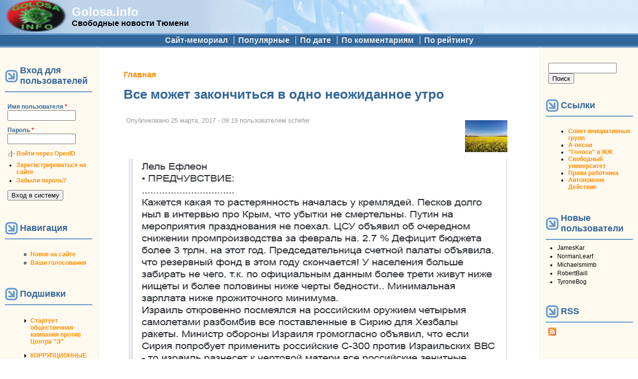

--- FILE ---
content_type: text/html; charset=utf-8
request_url: https://golosa.info/comment/104920
body_size: 25118
content:
<!DOCTYPE html PUBLIC "-//W3C//DTD XHTML+RDFa 1.0//EN"
  "http://www.w3.org/MarkUp/DTD/xhtml-rdfa-1.dtd">
<html xmlns="http://www.w3.org/1999/xhtml" xml:lang="ru" version="XHTML+RDFa 1.0" dir="ltr"
  xmlns:content="http://purl.org/rss/1.0/modules/content/"
  xmlns:dc="http://purl.org/dc/terms/"
  xmlns:foaf="http://xmlns.com/foaf/0.1/"
  xmlns:rdfs="http://www.w3.org/2000/01/rdf-schema#"
  xmlns:sioc="http://rdfs.org/sioc/ns#"
  xmlns:sioct="http://rdfs.org/sioc/types#"
  xmlns:skos="http://www.w3.org/2004/02/skos/core#"
  xmlns:xsd="http://www.w3.org/2001/XMLSchema#">

<head profile="http://www.w3.org/1999/xhtml/vocab">
  <meta http-equiv="Content-Type" content="text/html; charset=utf-8" />
<link rel="shortcut icon" href="https://golosa.info/files/pushbutton_favicon.ico" type="image/vnd.microsoft.icon" />
<meta name="description" content="Интересная аналитика" />
<meta name="generator" content="Drupal 7 (https://www.drupal.org)" />
<link rel="canonical" href="https://golosa.info/node/19802" />
<link rel="shortlink" href="https://golosa.info/node/19802" />
<meta property="og:site_name" content="Golosa.info" />
<meta property="og:type" content="article" />
<meta property="og:url" content="https://golosa.info/node/19802" />
<meta property="og:title" content="Все может закончиться в одно неожиданное утро" />
<meta property="og:description" content="Интересная аналитика" />
<meta property="og:updated_time" content="2017-03-25T09:19:12+05:00" />
<meta property="article:published_time" content="2017-03-25T09:19:12+05:00" />
<meta property="article:modified_time" content="2017-03-25T09:19:12+05:00" />
  <title>Все может закончиться в одно неожиданное утро | Golosa.info</title>
  <link type="text/css" rel="stylesheet" href="https://golosa.info/files/css/css_xE-rWrJf-fncB6ztZfd2huxqgxu4WO-qwma6Xer30m4.css" media="all" />
<link type="text/css" rel="stylesheet" href="https://golosa.info/files/css/css_0rdNKyAx9df4tRKovKjnVDsGvZwVuYAKO-m17AAJ1Dk.css" media="all" />
<link type="text/css" rel="stylesheet" href="https://golosa.info/files/css/css_mZ3Cz1mcy-3GUA4-yaC0-nX0DV2Ghlw1_wDKTSddIKw.css" media="all" />
<link type="text/css" rel="stylesheet" href="https://golosa.info/files/css/css_FLYCJKUyrs64VYCsRZ_m4zlSHOQAmy-yFUL6lRmTSew.css" media="all" />
<link type="text/css" rel="stylesheet" href="https://golosa.info/files/css/css_XfSKtOEPFOz31nsmxPmBdpJrYgTtPHu_bNMI4V5BuzQ.css" media="all" />
  <script type="text/javascript" src="https://golosa.info/files/js/js_YD9ro0PAqY25gGWrTki6TjRUG8TdokmmxjfqpNNfzVU.js"></script>
<script type="text/javascript" src="https://golosa.info/files/js/js_CCwrmeZ1EGo5rHNvuqwoEjjIVy-cd5lYmPDcxem-ECA.js"></script>
<script type="text/javascript" src="https://golosa.info/files/js/js_NnUiev7R5lp6s4IdgHkmDThEpmUd1dvZgFUJLX6YSTY.js"></script>
<script type="text/javascript">
<!--//--><![CDATA[//><!--
window.a2a_config=window.a2a_config||{};window.da2a={done:false,html_done:false,script_ready:false,script_load:function(){var a=document.createElement('script'),s=document.getElementsByTagName('script')[0];a.type='text/javascript';a.async=true;a.src='https://static.addtoany.com/menu/page.js';s.parentNode.insertBefore(a,s);da2a.script_load=function(){};},script_onready:function(){da2a.script_ready=true;if(da2a.html_done)da2a.init();},init:function(){for(var i=0,el,target,targets=da2a.targets,length=targets.length;i<length;i++){el=document.getElementById('da2a_'+(i+1));target=targets[i];a2a_config.linkname=target.title;a2a_config.linkurl=target.url;if(el){a2a.init('page',{target:el});el.id='';}da2a.done=true;}da2a.targets=[];}};(function ($){Drupal.behaviors.addToAny = {attach: function (context, settings) {if (context !== document && window.da2a) {if(da2a.script_ready)a2a.init_all();da2a.script_load();}}}})(jQuery);a2a_config.callbacks=a2a_config.callbacks||[];a2a_config.callbacks.push({ready:da2a.script_onready});a2a_config.overlays=a2a_config.overlays||[];a2a_config.templates=a2a_config.templates||{};var a2a_config = a2a_config || {};
a2a_config.prioritize = ["livejournal", "VK", "twitter"];
//--><!]]>
</script>
<script type="text/javascript">
<!--//--><![CDATA[//><!--
jQuery.extend(Drupal.settings, {"basePath":"\/","pathPrefix":"","setHasJsCookie":0,"ajaxPageState":{"theme":"pushbutton","theme_token":"MwuX9oMOExydNLFaqxVhjXohj2Mz3WDKZFq8862Xr-0","js":{"0":1,"misc\/jquery.js":1,"misc\/jquery-extend-3.4.0.js":1,"misc\/jquery-html-prefilter-3.5.0-backport.js":1,"misc\/jquery.once.js":1,"misc\/drupal.js":1,"misc\/ui\/jquery.ui.core.min.js":1,"misc\/jquery.cookie.js":1,"misc\/jquery.form.js":1,"misc\/form-single-submit.js":1,"misc\/ajax.js":1,"public:\/\/languages\/ru_CyGVOwxRLB-SagmQusEXr0HD0LBe936rstX4de5a-j0.js":1,"sites\/all\/modules\/quote\/quote.js":1,"misc\/progress.js":1,"sites\/all\/modules\/ctools\/js\/modal.js":1,"sites\/all\/modules\/ctools\/js\/ajax-responder.js":1,"sites\/all\/modules\/views\/js\/base.js":1,"sites\/all\/modules\/views\/js\/ajax_view.js":1,"modules\/openid\/openid.js":1,"1":1},"css":{"modules\/system\/system.base.css":1,"modules\/system\/system.menus.css":1,"modules\/system\/system.messages.css":1,"modules\/system\/system.theme.css":1,"misc\/ui\/jquery.ui.core.css":1,"misc\/ui\/jquery.ui.theme.css":1,"modules\/aggregator\/aggregator.css":1,"modules\/book\/book.css":1,"modules\/comment\/comment.css":1,"modules\/field\/theme\/field.css":1,"modules\/node\/node.css":1,"modules\/poll\/poll.css":1,"modules\/search\/search.css":1,"modules\/user\/user.css":1,"sites\/all\/modules\/views\/css\/views.css":1,"sites\/all\/modules\/ctools\/css\/ctools.css":1,"sites\/all\/modules\/quote\/quote.css":1,"sites\/all\/modules\/ctools\/css\/modal.css":1,"sites\/all\/modules\/vote_up_down\/widgets\/upanddown\/upanddown.css":1,"modules\/openid\/openid.css":1,"sites\/all\/modules\/addtoany\/addtoany.css":1,"themes\/pushbutton\/css\/style.css":1}},"quote_nest":"2","CToolsModal":{"loadingText":"Loading...","closeText":"Close Window","closeImage":"\u003Cimg typeof=\u0022foaf:Image\u0022 src=\u0022https:\/\/golosa.info\/sites\/all\/modules\/ctools\/images\/icon-close-window.png\u0022 alt=\u0022Close window\u0022 title=\u0022Close window\u0022 \/\u003E","throbber":"\u003Cimg typeof=\u0022foaf:Image\u0022 src=\u0022https:\/\/golosa.info\/sites\/all\/modules\/ctools\/images\/throbber.gif\u0022 alt=\u0022\u0417\u0430\u0433\u0440\u0443\u0437\u043a\u0430\u0022 title=\u0022Loading...\u0022 \/\u003E"},"views":{"ajax_path":"\/views\/ajax","ajaxViews":{"views_dom_id:2c31183175e2f06f3e1de49c10baf97f":{"view_name":"Commented","view_display_id":"block_1","view_args":"","view_path":"node\/19802","view_base_path":null,"view_dom_id":"2c31183175e2f06f3e1de49c10baf97f","pager_element":0}}},"urlIsAjaxTrusted":{"\/views\/ajax":true,"\/node\/19802?destination=node\/19802%3Fpage%3D0":true,"\/comment\/104920":true}});
//--><!]]>
</script>
</head>
<body class="html not-front not-logged-in two-sidebars page-node page-node- page-node-19802 node-type-story" >
  <div id="skip-link">
    <a href="#main-content" class="element-invisible element-focusable">Перейти к основному содержанию</a>
  </div>
    <table id="main-menu" summary="Navigation elements." border="0" cellpadding="0" cellspacing="0" width="100%">
  <tr>
    <td id="home" width="10%">
              <a href="/" title="Главная" rel="home" id="logo"><img src="https://golosa.info/files/pushbutton_logo.png" alt="Главная" border="0" /></a>
          </td>

    <td id="name-and-slogan" width="20%">
                        <div id="site-name"><strong>
            <a href="/" title="Главная" rel="home">Golosa.info</a>
          </strong></div>
              
              <div id="site-slogan">Свободные новости Тюмени</div>
          </td>
    <td class="main-menu" width="70%" align="center" valign="middle">
          </td>
  </tr>
</table>

<table id="secondary-menu" summary="Navigation elements." border="0" cellpadding="0" cellspacing="0" width="100%" align="center" style="margin: 0px auto;">
  <tr>
    <td class="secondary-menu" valign="middle" halign="center">
      <h2 class="element-invisible">Дополнительное меню</h2><ul class="links inline secondary-menu"><li class="menu-114 first"><a href="/about" title="Сайт golosa.info - исторический памятник">Сайт-мемориал</a></li>
<li class="menu-1693"><a href="/good" title="Качественные материалы (пользовательская оценка 2 и выше)">Популярные</a></li>
<li class="menu-1099"><a href="/node" title="Сортировать материалы по дате">По дате</a></li>
<li class="menu-1097"><a href="/by-comments" title="Отсортировать материалы по количеству комментариев">По комментариям</a></li>
<li class="menu-1098 last"><a href="/by-rating" title="Отсортировать материалы по рейтингу">По рейтингу</a></li>
</ul>    </td>
  </tr>
  </table>

<table id="content" border="0" cellpadding="15" cellspacing="0" width="100%">
  <tr>
        <td id="sidebar-first">
        <div class="region region-sidebar-first">
    <div id="block-user-login" class="block block-user">

        <h2 class="title">Вход для пользователей</h2>
    
  <div class="content">
    <form action="/node/19802?destination=node/19802%3Fpage%3D0" method="post" id="user-login-form" accept-charset="UTF-8"><div><div class="form-item form-type-textfield form-item-openid-identifier">
  <label for="edit-openid-identifier">Войти через OpenID </label>
 <input type="text" id="edit-openid-identifier" name="openid_identifier" value="" size="15" maxlength="255" class="form-text" />
<div class="description"><a href="http://openid.net/">Что такое OpenID?</a></div>
</div>
<div class="form-item form-type-textfield form-item-name">
  <label for="edit-name">Имя пользователя <span class="form-required" title="Это поле необходимо заполнить.">*</span></label>
 <input type="text" id="edit-name" name="name" value="" size="15" maxlength="60" class="form-text required" />
</div>
<div class="form-item form-type-password form-item-pass">
  <label for="edit-pass">Пароль <span class="form-required" title="Это поле необходимо заполнить.">*</span></label>
 <input type="password" id="edit-pass" name="pass" size="15" maxlength="128" class="form-text required" />
</div>
<input type="hidden" name="form_build_id" value="form-Wh9FF_eqdZwY16t2NtVQcQESYGpEXxGVzuVhOS45_kw" />
<input type="hidden" name="form_id" value="user_login_block" />
<input type="hidden" name="openid.return_to" value="https://golosa.info/openid/authenticate?destination=node/19802%3Fpage%3D0" />
<div class="item-list"><ul class="openid-links"><li class="openid-link first"><a href="#openid-login">Войти через OpenID</a></li>
<li class="user-link last"><a href="#">Отказаться от входа через OpenID</a></li>
</ul></div><div class="item-list"><ul><li class="first"><a href="/user/register" title="Создать новую учетную запись пользователя.">Зарегистрироваться на сайте</a></li>
<li class="last"><a href="/user/password" title="Запросить новый пароль по электронной почте.">Забыли пароль?</a></li>
</ul></div><div class="form-actions form-wrapper" id="edit-actions"><input type="submit" id="edit-submit" name="op" value="Вход в систему" class="form-submit" /></div></div></form>  </div>
</div>
<div id="block-system-navigation" class="block block-system block-menu">

        <h2 class="title">Навигация</h2>
    
  <div class="content">
    <ul class="menu"><li class="first leaf"><a href="/tracker">Новое на сайте</a></li>
<li class="last leaf"><a href="/your-votes">Ваши голосования</a></li>
</ul>  </div>
</div>
<div id="block-book-navigation" class="block block-book">

        <h2 class="title">Подшивки</h2>
    
  <div class="content">
      <div id="book-block-menu-3573" class="book-block-menu">
    <ul class="menu"><li class="first last collapsed"><a href="/node/3573">Стартует общественная кампания против Центра &quot;Э&quot;</a></li>
</ul>  </div>
  <div id="book-block-menu-8320" class="book-block-menu">
    <ul class="menu"><li class="first last collapsed"><a href="/node/8320"> КОРРУПЦИОННЫЕ уши торчат в законодательстве ЖКХ </a></li>
</ul>  </div>
  <div id="book-block-menu-11049" class="book-block-menu">
    <ul class="menu"><li class="first last collapsed"><a href="/node/11049">#Крымнаш! или сказ о том, как опрокинули более тысячи молодых семей Тюменской области</a></li>
</ul>  </div>
  <div id="book-block-menu-4147" class="book-block-menu">
    <ul class="menu"><li class="first last collapsed"><a href="/node/4147">15 мая 2010 г. тюменцы поддержат всероссийскую акцию протеста против реформы бюджетной сферы</a></li>
</ul>  </div>
  <div id="book-block-menu-4695" class="book-block-menu">
    <ul class="menu"><li class="first last collapsed"><a href="/node/4695">31 января очередной митинг в защиту конституционного права граждан на своблду собраний</a></li>
</ul>  </div>
  <div id="book-block-menu-7777" class="book-block-menu">
    <ul class="menu"><li class="first last collapsed"><a href="/node/7777">Live comment moderator. ONLINE.</a></li>
</ul>  </div>
  <div id="book-block-menu-3000" class="book-block-menu">
    <ul class="menu"><li class="first last collapsed"><a href="/node/3000">TO OSTATNIA NEDZIELA...</a></li>
</ul>  </div>
  <div id="book-block-menu-3852" class="book-block-menu">
    <ul class="menu"><li class="first last collapsed"><a href="/node/3852">Беззаконие в лицах</a></li>
</ul>  </div>
  <div id="book-block-menu-5215" class="book-block-menu">
    <ul class="menu"><li class="first last collapsed"><a href="/node/5215">Бюджет г. Тюмени  2010г. - Как у здравоохранения с образованием отняли конфетку и отдали дорожникам.</a></li>
</ul>  </div>
  <div id="book-block-menu-4387" class="book-block-menu">
    <ul class="menu"><li class="first last collapsed"><a href="/node/4387">Вестник &quot;Ветер Свободы - Тюмень&quot;</a></li>
</ul>  </div>
  <div id="book-block-menu-3560" class="book-block-menu">
    <ul class="menu"><li class="first last collapsed"><a href="/node/3560">Гаражи на Коммунаров</a></li>
</ul>  </div>
  <div id="book-block-menu-3664" class="book-block-menu">
    <ul class="menu"><li class="first last collapsed"><a href="/node/3664">За капитальный ремонт милиции!</a></li>
</ul>  </div>
  <div id="book-block-menu-2800" class="book-block-menu">
    <ul class="menu"><li class="first last collapsed"><a href="/node/2800">Из зала суда ... Живая практика защиты законных прав</a></li>
</ul>  </div>
  <div id="book-block-menu-7274" class="book-block-menu">
    <ul class="menu"><li class="first last collapsed"><a href="/node/7274">Как в городе Тюмени провалилась транспортная реформа. Часть 1.</a></li>
</ul>  </div>
  <div id="book-block-menu-12694" class="book-block-menu">
    <ul class="menu"><li class="first last collapsed"><a href="/node/12694">Когда судья в доле</a></li>
</ul>  </div>
  <div id="book-block-menu-2564" class="book-block-menu">
    <ul class="menu"><li class="first last collapsed"><a href="/node/2564">КОРРУПЦИЯ... а без нее никак</a></li>
</ul>  </div>
  <div id="book-block-menu-4756" class="book-block-menu">
    <ul class="menu"><li class="first last collapsed"><a href="/node/4756">Легко ли создать профсоюз?</a></li>
</ul>  </div>
  <div id="book-block-menu-5483" class="book-block-menu">
    <ul class="menu"><li class="first last collapsed"><a href="/node/5483">ЛЖЕВЫБОРЫ СКОРО - горячая линия по нарушениям</a></li>
</ul>  </div>
  <div id="book-block-menu-4169" class="book-block-menu">
    <ul class="menu"><li class="first last collapsed"><a href="/node/4169">Митинг 22 мая против строительства дороги.</a></li>
</ul>  </div>
  <div id="book-block-menu-6615" class="book-block-menu">
    <ul class="menu"><li class="first last collapsed"><a href="/node/6615">Общегородской сбор подписей  против точечной застройки: 4 мая на Цветном бульваре</a></li>
</ul>  </div>
  <div id="book-block-menu-5813" class="book-block-menu">
    <ul class="menu"><li class="first last collapsed"><a href="/node/5813">Операция «Оккупируй Тюмень»</a></li>
</ul>  </div>
  <div id="book-block-menu-5920" class="book-block-menu">
    <ul class="menu"><li class="first last collapsed"><a href="/node/5920">Организаторы протеста против выборов хотят все сделать по закону</a></li>
</ul>  </div>
  <div id="book-block-menu-6568" class="book-block-menu">
    <ul class="menu"><li class="first last collapsed"><a href="/node/6568">Политический юмор.</a></li>
</ul>  </div>
  <div id="book-block-menu-3305" class="book-block-menu">
    <ul class="menu"><li class="first last collapsed"><a href="/node/3305">Последняя музейная ночь (комендантский час)</a></li>
</ul>  </div>
  <div id="book-block-menu-2134" class="book-block-menu">
    <ul class="menu"><li class="first last collapsed"><a href="/node/2134">ПРИГОВОР НЮРНБЕРГА 27.12.2007</a></li>
</ul>  </div>
  <div id="book-block-menu-12033" class="book-block-menu">
    <ul class="menu"><li class="first last collapsed"><a href="/node/12033">Приходите на демонстрацию 7 ноября!</a></li>
</ul>  </div>
  <div id="book-block-menu-17177" class="book-block-menu">
    <ul class="menu"><li class="first last collapsed"><a href="/node/17177">Проект РОССИЯ - что сказать о законности митингов и гуляния 26 марта</a></li>
</ul>  </div>
  <div id="book-block-menu-2187" class="book-block-menu">
    <ul class="menu"><li class="first last collapsed"><a href="/node/2187">Противодействие строительству в парке на Ямской</a></li>
</ul>  </div>
  <div id="book-block-menu-5573" class="book-block-menu">
    <ul class="menu"><li class="first last collapsed"><a href="/node/5573">Рейдерский захват ТСЖ &quot;Метелево&quot;</a></li>
</ul>  </div>
  <div id="book-block-menu-2441" class="book-block-menu">
    <ul class="menu"><li class="first last collapsed"><a href="/node/2441">Росрегистрация против правозащитников</a></li>
</ul>  </div>
  <div id="book-block-menu-4285" class="book-block-menu">
    <ul class="menu"><li class="first last collapsed"><a href="/node/4285">Снова Прудников.</a></li>
</ul>  </div>
  <div id="book-block-menu-4509" class="book-block-menu">
    <ul class="menu"><li class="first last collapsed"><a href="/sovet">Совет инициативных групп и граждан Тюмени</a></li>
</ul>  </div>
  <div id="book-block-menu-3527" class="book-block-menu">
    <ul class="menu"><li class="first last collapsed"><a href="/node/3527">Троллейбус -  в «Красную книгу»?</a></li>
</ul>  </div>
  <div id="book-block-menu-2366" class="book-block-menu">
    <ul class="menu"><li class="first last collapsed"><a href="/node/2366">Флэшмоб &quot;Сцепка&quot; 18 апреля 2008 года в Тюмени</a></li>
</ul>  </div>
  <div id="book-block-menu-3968" class="book-block-menu">
    <ul class="menu"><li class="first last collapsed"><a href="/node/3968">Химера православного клерикализма</a></li>
</ul>  </div>
  <div id="book-block-menu-4257" class="book-block-menu">
    <ul class="menu"><li class="first last collapsed"><a href="/node/4257">Хроника борьбы за парк на ул. Логунова 25 июня. Мэрия.</a></li>
</ul>  </div>
  <div id="book-block-menu-11580" class="book-block-menu">
    <ul class="menu"><li class="first last collapsed"><a href="/node/11580">Социальный эскапизм: прочь от журналистики</a></li>
</ul>  </div>
  </div>
</div>
<div id="block-block-3" class="block block-block">

      
  <div class="content">
    <ul>
<li>
<a href="/sovet">Совет инициативных групп и граждан Тюмени</a></li>
</ul>
  </div>
</div>
<div id="block-user-online" class="block block-user">

        <h2 class="title">Сейчас на сайте</h2>
    
  <div class="content">
    <p>Пользователей онлайн: 0.</p>  </div>
</div>
  </div>
    </td>
    
    <td valign="top">
        
      <div id="main">
                  <div id="breadcrumb"><h2 class="element-invisible">Вы здесь</h2><div class="breadcrumb"><a href="/">Главная</a></div></div>
                <a id="main-content"></a>
                          <h1 class="title" id="page-title">Все может закончиться в одно неожиданное утро</h1>
                
                  <div class="tabs"></div>
        
        
                
        <!-- start main content -->
          <div class="region region-content">
    <div id="block-system-main" class="block block-system">

      
  <div class="content">
    <div id="node-19802" class="node node-story node-promoted clearfix" about="/node/19802" typeof="sioc:Item foaf:Document">

    <div class="user-picture">
    <img typeof="foaf:Image" src="https://golosa.info/files/kartinki/picture-826.jpg" alt="Изображение пользователя schefer." title="Изображение пользователя schefer." />  </div>

      <span property="dc:title" content="Все может закончиться в одно неожиданное утро" class="rdf-meta element-hidden"></span><span property="sioc:num_replies" content="43" datatype="xsd:integer" class="rdf-meta element-hidden"></span>
      <span class="submitted">
      Опубликовано <span property="dc:date dc:created" content="2017-03-25T09:19:12+05:00" datatype="xsd:dateTime">25 марта, 2017 - 09:19</span> пользователем <span rel="sioc:has_creator"><span class="username" xml:lang="" about="/user/826" typeof="sioc:UserAccount" property="foaf:name" datatype="">schefer</span></span>    </span>
  
  <div class="content">
    <div class="field field-name-field-image field-type-image field-label-hidden"><div class="field-items"><div class="field-item even"><img typeof="foaf:Image" src="https://golosa.info/files/C7tiLsGXkAIiw641.jpg" width="759" height="729" alt="" /></div></div></div><div class="field field-name-taxonomy-vocabulary-2 field-type-taxonomy-term-reference field-label-hidden"><div class="field-items"><div class="field-item even"><a href="/taxonomy/term/6" typeof="skos:Concept" property="rdfs:label skos:prefLabel" datatype="">Конструирование будущего</a></div></div></div><div class="field field-name-body field-type-text-with-summary field-label-hidden"><div class="field-items"><div class="field-item even" property="content:encoded"><p>Интересная аналитика</p>
</div></div></div><span class="a2a_kit a2a_kit_size_32 a2a_target addtoany_list" id="da2a_1">
      
      <a class="a2a_dd addtoany_share_save" href="https://www.addtoany.com/share#url=https%3A%2F%2Fgolosa.info%2Fnode%2F19802&amp;title=%D0%92%D1%81%D0%B5%20%D0%BC%D0%BE%D0%B6%D0%B5%D1%82%20%D0%B7%D0%B0%D0%BA%D0%BE%D0%BD%D1%87%D0%B8%D1%82%D1%8C%D1%81%D1%8F%20%D0%B2%20%D0%BE%D0%B4%D0%BD%D0%BE%20%D0%BD%D0%B5%D0%BE%D0%B6%D0%B8%D0%B4%D0%B0%D0%BD%D0%BD%D0%BE%D0%B5%20%D1%83%D1%82%D1%80%D0%BE"><img src="/files/share_save_171_16.png" alt="Поделиться"/></a>
      
    </span>
    <script type="text/javascript">
<!--//--><![CDATA[//><!--
if(window.da2a)da2a.script_load();
//--><!]]>
</script>  </div>

      <div class="links">&raquo; <ul class="links inline"><li class="comment_forbidden first"><span><a href="/user/login?destination=node/19802%23comment-form">Войдите</a> или <a href="/user/register?destination=node/19802%23comment-form">зарегистрируйтесь</a>, чтобы отправлять комментарии</span></li>
<li class="statistics_counter last"><span>456 просмотров</span></li>
</ul></div>
  
  <div id="comments" class="comment-wrapper">
          <h2 class="title">Комментарии</h2>
      
  <a id="comment-104874"></a>
<div class="comment clearfix" about="/comment/104874#comment-104874" typeof="sioc:Post sioct:Comment">
  
    <h3 property="dc:title" datatype=""><a href="/comment/104874#comment-104874" class="permalink" rel="bookmark">&quot;я не прогнозирую сроки ...&quot; </a></h3>
  
  <div class="submitted">
    Опубликовано пользователем <span rel="sioc:has_creator"><span class="username" xml:lang="" about="/user/4927" typeof="sioc:UserAccount" property="foaf:name" datatype="">партиzан</span></span> <span property="dc:date dc:created" content="2017-03-25T12:56:42+05:00" datatype="xsd:dateTime">25 марта, 2017 - 12:56</span>      </div>

  <div class="content">
    <span rel="sioc:reply_of" resource="/node/19802" class="rdf-meta element-hidden"></span><div class="field field-name-comment-body field-type-text-long field-label-hidden"><div class="field-items"><div class="field-item even" property="content:encoded"><p><strong>"я не прогнозирую сроки ..." </strong> </p>
<p>конечно. поскольку надежда лишь на естественный ход жизни.. правителя - либо до 2024 либо после.</p>
<p>но и , конечно, куда без заявлений израиля по с-200 и восторгов Л.Е. о том, как израиль "жестко" о себе заявил..</p>
<p>те кто анализирует, тот и так  понимает что страна в стагнации , но успокаивает себя ожиданием "неожиданного утра". #сказачноебали#</p>
</div></div></div><div class="vud-widget vud-widget-upanddown" id="widget-comment-104874">
  <div class="up-score clear-block">
                    <div class="up-active" title="Отлично!"></div>
          <div class="element-invisible">Отлично!</div>
              <span class="up-current-score">0</span>
  </div>

  <div class="down-score clear-block">
                    <div class="down-active" title="Неадекватно!"></div>
          <div class="element-invisible">Неадекватно!</div>
              <span class="down-current-score">0</span>
  </div>
  </div>
          <div class="user-signature clearfix">
        <div>—</div>
        <p><strong> «Не стыдно быть в меньшинстве, стыдно быть в стаде».</strong><br />
"<strong>Если ты в меньшинстве</strong> и даже в единственном числе, <strong>но держишься правды, пусть и наперекор всем  это не значит, что ты безумен"</strong>(Джордж Оруэлл)</p>
      </div>
      </div>

  <div class="links">&raquo; <ul class="links inline"><li class="comment_forbidden first last"><span><a href="/user/login?destination=node/19802%23comment-form">Войдите</a> или <a href="/user/register?destination=node/19802%23comment-form">зарегистрируйтесь</a>, чтобы отправлять комментарии</span></li>
</ul></div>
</div>

<div class="indented"><a id="comment-104875"></a>
<div class="comment comment-by-node-author clearfix" about="/comment/104875#comment-104875" typeof="sioc:Post sioct:Comment">
    <div class="user-picture">
    <img typeof="foaf:Image" src="https://golosa.info/files/kartinki/picture-826.jpg" alt="Изображение пользователя schefer." title="Изображение пользователя schefer." />  </div>

    <h3 property="dc:title" datatype=""><a href="/comment/104875#comment-104875" class="permalink" rel="bookmark">Текст как раз обозначает</a></h3>
  
  <div class="submitted">
    Опубликовано пользователем <span rel="sioc:has_creator"><span class="username" xml:lang="" about="/user/826" typeof="sioc:UserAccount" property="foaf:name" datatype="">schefer</span></span> <span property="dc:date dc:created" content="2017-03-25T13:09:29+05:00" datatype="xsd:dateTime">25 марта, 2017 - 13:09</span>      </div>

  <div class="content">
    <span rel="sioc:reply_of" resource="/node/19802" class="rdf-meta element-hidden"></span><span rel="sioc:reply_of" resource="/comment/104874#comment-104874" class="rdf-meta element-hidden"></span><div class="field field-name-comment-body field-type-text-long field-label-hidden"><div class="field-items"><div class="field-item even" property="content:encoded"><p>Текст как раз обозначает мысль, не то что 2024, 2018 может не пригодиться, цены на нефть и прекращение выдачи лицензий на новые месторождения, поскольку осталась лишь трудноизвлекаемая нефть, это такой "естественный" ход жизни, который создает вполне себе волнистый график, а речь идет только об одном из списка пунктов, мотивирующем на принятие тех или иных решений.</p>
<p>Уточнение, там не С-200, а С-300 и С-400, вторую неделю Израиль бомбит позиции сил, преданных Асаду в Сирии, обеспеченные этими средствами ПВО, тем самым Израиль на деле доказывает, что эти ПВО - лирика.</p>
</div></div></div><div class="vud-widget vud-widget-upanddown" id="widget-comment-104875">
  <div class="up-score clear-block">
                    <div class="up-active" title="Отлично!"></div>
          <div class="element-invisible">Отлично!</div>
              <span class="up-current-score">0</span>
  </div>

  <div class="down-score clear-block">
                    <div class="down-active" title="Неадекватно!"></div>
          <div class="element-invisible">Неадекватно!</div>
              <span class="down-current-score">0</span>
  </div>
  </div>
          <div class="user-signature clearfix">
        <div>—</div>
        <p><strong>Мнения автора могут не совпадать с его точкой зрения. Внимание! Автор регулярно оскорбляет чувства ворующих!</strong> <a href=""></a></p>
      </div>
      </div>

  <div class="links">&raquo; <ul class="links inline"><li class="comment_forbidden first last"><span><a href="/user/login?destination=node/19802%23comment-form">Войдите</a> или <a href="/user/register?destination=node/19802%23comment-form">зарегистрируйтесь</a>, чтобы отправлять комментарии</span></li>
</ul></div>
</div>

<div class="indented"><a id="comment-104877"></a>
<div class="comment clearfix" about="/comment/104877#comment-104877" typeof="sioc:Post sioct:Comment">
  
    <h3 property="dc:title" datatype=""><a href="/comment/104877#comment-104877" class="permalink" rel="bookmark">сам то веришь? 2018 не</a></h3>
  
  <div class="submitted">
    Опубликовано пользователем <span rel="sioc:has_creator"><span class="username" xml:lang="" about="/user/4927" typeof="sioc:UserAccount" property="foaf:name" datatype="">партиzан</span></span> <span property="dc:date dc:created" content="2017-03-25T13:43:37+05:00" datatype="xsd:dateTime">25 марта, 2017 - 13:43</span>      </div>

  <div class="content">
    <span rel="sioc:reply_of" resource="/node/19802" class="rdf-meta element-hidden"></span><span rel="sioc:reply_of" resource="/comment/104875#comment-104875" class="rdf-meta element-hidden"></span><div class="field field-name-comment-body field-type-text-long field-label-hidden"><div class="field-items"><div class="field-item even" property="content:encoded"><p>сам то веришь? 2018 не состоится! можно было бы говорить, что не доработает срок после выборов, но насчет надежды на обвал экономики и смену режима - это чушь.<br />
она и так обвалилась и что? это же сказалось большей частью на нас, а не на нем и окружении. Тарифы поднимут, цены растут.. все зер гутт. поэтому все как раз наоборот - безнадега!</p>
<p> про израильскую военщину  мне не интересно. на тему обсуждения характеристик ракет обратись к "солдату" с  сайта.</p>
</div></div></div><div class="vud-widget vud-widget-upanddown" id="widget-comment-104877">
  <div class="up-score clear-block">
                    <div class="up-active" title="Отлично!"></div>
          <div class="element-invisible">Отлично!</div>
              <span class="up-current-score">0</span>
  </div>

  <div class="down-score clear-block">
                    <div class="down-active" title="Неадекватно!"></div>
          <div class="element-invisible">Неадекватно!</div>
              <span class="down-current-score">0</span>
  </div>
  </div>
          <div class="user-signature clearfix">
        <div>—</div>
        <p><strong> «Не стыдно быть в меньшинстве, стыдно быть в стаде».</strong><br />
"<strong>Если ты в меньшинстве</strong> и даже в единственном числе, <strong>но держишься правды, пусть и наперекор всем  это не значит, что ты безумен"</strong>(Джордж Оруэлл)</p>
      </div>
      </div>

  <div class="links">&raquo; <ul class="links inline"><li class="comment_forbidden first last"><span><a href="/user/login?destination=node/19802%23comment-form">Войдите</a> или <a href="/user/register?destination=node/19802%23comment-form">зарегистрируйтесь</a>, чтобы отправлять комментарии</span></li>
</ul></div>
</div>
</div><a id="comment-104876"></a>
<div class="comment clearfix" about="/comment/104876#comment-104876" typeof="sioc:Post sioct:Comment">
  
    <h3 property="dc:title" datatype=""><a href="/comment/104876#comment-104876" class="permalink" rel="bookmark">российский оппозиционер</a></h3>
  
  <div class="submitted">
    Опубликовано пользователем <span rel="sioc:has_creator"><span class="username" xml:lang="" about="/user/4927" typeof="sioc:UserAccount" property="foaf:name" datatype="">партиzан</span></span> <span property="dc:date dc:created" content="2017-03-25T13:31:40+05:00" datatype="xsd:dateTime">25 марта, 2017 - 13:31</span>      </div>

  <div class="content">
    <span rel="sioc:reply_of" resource="/node/19802" class="rdf-meta element-hidden"></span><span rel="sioc:reply_of" resource="/comment/104874#comment-104874" class="rdf-meta element-hidden"></span><div class="field field-name-comment-body field-type-text-long field-label-hidden"><div class="field-items"><div class="field-item even" property="content:encoded"><p>российский оппозиционер Михаил Ходорковский рассказал в интервью газете Süddeutsche Zeitung, передает Deutche Welle.</p>
<p>"<strong>У меня такое впечатление,</strong> что Путин по личным соображениям обдумывает свою отставку <strong>до 2024 года</strong>... Важным шагом стало бы выдвижение заместителя. Это небезопасно, и я не знаю, решится ли он на это ... поэтому для него должна быть разработана некая модель, это требует годы. И эта <strong>модель может функционировать только при содействии Запада</strong>", - полагает Ходорковский.</p>
<p>ДОГОВАРИВАТЬСЯ..ПРЕЕМНИКИ .. ПОВЕРХНОСТНАЯ, КОСМЕТИЧЕСКАЯ "СМЕНА"..<br />
ТЫ ПОМНИШЬ КАК ВСЕ  НАЧИНАЛОСЬ? КАК СТРОИЛИ ЛОДКИ и ЛОДКИ ЗВАЛИСЬ ,..</p>
</div></div></div><div class="vud-widget vud-widget-upanddown" id="widget-comment-104876">
  <div class="up-score clear-block">
                    <div class="up-active" title="Отлично!"></div>
          <div class="element-invisible">Отлично!</div>
              <span class="up-current-score">0</span>
  </div>

  <div class="down-score clear-block">
                    <div class="down-active" title="Неадекватно!"></div>
          <div class="element-invisible">Неадекватно!</div>
              <span class="down-current-score">0</span>
  </div>
  </div>
          <div class="user-signature clearfix">
        <div>—</div>
        <p><strong> «Не стыдно быть в меньшинстве, стыдно быть в стаде».</strong><br />
"<strong>Если ты в меньшинстве</strong> и даже в единственном числе, <strong>но держишься правды, пусть и наперекор всем  это не значит, что ты безумен"</strong>(Джордж Оруэлл)</p>
      </div>
      </div>

  <div class="links">&raquo; <ul class="links inline"><li class="comment_forbidden first last"><span><a href="/user/login?destination=node/19802%23comment-form">Войдите</a> или <a href="/user/register?destination=node/19802%23comment-form">зарегистрируйтесь</a>, чтобы отправлять комментарии</span></li>
</ul></div>
</div>

<div class="indented"><a id="comment-104881"></a>
<div class="comment clearfix" about="/comment/104881#comment-104881" typeof="sioc:Post sioct:Comment">
  
    <h3 property="dc:title" datatype=""><a href="/comment/104881#comment-104881" class="permalink" rel="bookmark">Увы,даже если Путина хватит </a></h3>
  
  <div class="submitted">
    Опубликовано пользователем <span rel="sioc:has_creator"><span class="username" xml:lang="" about="/user/6057" typeof="sioc:UserAccount" property="foaf:name" datatype="">Хочу сказать</span></span> <span property="dc:date dc:created" content="2017-03-25T15:05:53+05:00" datatype="xsd:dateTime">25 марта, 2017 - 15:05</span>      </div>

  <div class="content">
    <span rel="sioc:reply_of" resource="/node/19802" class="rdf-meta element-hidden"></span><span rel="sioc:reply_of" resource="/comment/104876#comment-104876" class="rdf-meta element-hidden"></span><div class="field field-name-comment-body field-type-text-long field-label-hidden"><div class="field-items"><div class="field-item even" property="content:encoded"><p>Увы,даже если Путина хватит "апоплексический удар" по большому ничего не<br />
измениться и дело не в Путине,а в народе.</p>
</div></div></div><div class="vud-widget vud-widget-upanddown" id="widget-comment-104881">
  <div class="up-score clear-block">
                    <div class="up-active" title="Отлично!"></div>
          <div class="element-invisible">Отлично!</div>
              <span class="up-current-score">0</span>
  </div>

  <div class="down-score clear-block">
                    <div class="down-active" title="Неадекватно!"></div>
          <div class="element-invisible">Неадекватно!</div>
              <span class="down-current-score">0</span>
  </div>
  </div>
      </div>

  <div class="links">&raquo; <ul class="links inline"><li class="comment_forbidden first last"><span><a href="/user/login?destination=node/19802%23comment-form">Войдите</a> или <a href="/user/register?destination=node/19802%23comment-form">зарегистрируйтесь</a>, чтобы отправлять комментарии</span></li>
</ul></div>
</div>

<div class="indented"><a id="comment-104882"></a>
<div class="comment clearfix" about="/comment/104882#comment-104882" typeof="sioc:Post sioct:Comment">
  
    <h3 property="dc:title" datatype=""><a href="/comment/104882#comment-104882" class="permalink" rel="bookmark">Хочу сказать написал: Увы</a></h3>
  
  <div class="submitted">
    Опубликовано пользователем <span rel="sioc:has_creator"><span class="username" xml:lang="" about="/user/4927" typeof="sioc:UserAccount" property="foaf:name" datatype="">партиzан</span></span> <span property="dc:date dc:created" content="2017-03-25T15:15:32+05:00" datatype="xsd:dateTime">25 марта, 2017 - 15:15</span>      </div>

  <div class="content">
    <span rel="sioc:reply_of" resource="/node/19802" class="rdf-meta element-hidden"></span><span rel="sioc:reply_of" resource="/comment/104881#comment-104881" class="rdf-meta element-hidden"></span><div class="field field-name-comment-body field-type-text-long field-label-hidden"><div class="field-items"><div class="field-item even" property="content:encoded"><p><blockquote class="quote-msg quote-nest-1 odd"><div class="quote-author"><em class="placeholder">Хочу сказать</em> написал: </div>Увы,даже если Путина хватит "апоплексический удар" по большому ничего не<br />
измениться и дело не в Путине,а в народе.</blockquote></p>
<p>вот тут полностью согласен. и запад тут нам не поможет.. мы сами не хотим ничего менять и тем более жертвовать чем-либо .. надеемся на доброго дядю сэма.</p>
<p>поэтому я повторяю - если америка ошиблась , то она хотя бы избирала и надеялась на что-то новое, мы же лишены этого. мы даже не пытаемся. уже и рупор ходарковский песню запел "о круглом столе" и "преемнике".</p>
</div></div></div><div class="vud-widget vud-widget-upanddown" id="widget-comment-104882">
  <div class="up-score clear-block">
                    <div class="up-active" title="Отлично!"></div>
          <div class="element-invisible">Отлично!</div>
              <span class="up-current-score">0</span>
  </div>

  <div class="down-score clear-block">
                    <div class="down-active" title="Неадекватно!"></div>
          <div class="element-invisible">Неадекватно!</div>
              <span class="down-current-score">0</span>
  </div>
  </div>
          <div class="user-signature clearfix">
        <div>—</div>
        <p><strong> «Не стыдно быть в меньшинстве, стыдно быть в стаде».</strong><br />
"<strong>Если ты в меньшинстве</strong> и даже в единственном числе, <strong>но держишься правды, пусть и наперекор всем  это не значит, что ты безумен"</strong>(Джордж Оруэлл)</p>
      </div>
      </div>

  <div class="links">&raquo; <ul class="links inline"><li class="comment_forbidden first last"><span><a href="/user/login?destination=node/19802%23comment-form">Войдите</a> или <a href="/user/register?destination=node/19802%23comment-form">зарегистрируйтесь</a>, чтобы отправлять комментарии</span></li>
</ul></div>
</div>

<div class="indented"><a id="comment-104886"></a>
<div class="comment clearfix" about="/comment/104886#comment-104886" typeof="sioc:Post sioct:Comment">
  
    <h3 property="dc:title" datatype=""><a href="/comment/104886#comment-104886" class="permalink" rel="bookmark">Мои внуки учат английский и</a></h3>
  
  <div class="submitted">
    Опубликовано пользователем <span rel="sioc:has_creator"><span class="username" xml:lang="" about="/user/6057" typeof="sioc:UserAccount" property="foaf:name" datatype="">Хочу сказать</span></span> <span property="dc:date dc:created" content="2017-03-25T16:02:18+05:00" datatype="xsd:dateTime">25 марта, 2017 - 16:02</span>      </div>

  <div class="content">
    <span rel="sioc:reply_of" resource="/node/19802" class="rdf-meta element-hidden"></span><span rel="sioc:reply_of" resource="/comment/104882#comment-104882" class="rdf-meta element-hidden"></span><div class="field field-name-comment-body field-type-text-long field-label-hidden"><div class="field-items"><div class="field-item even" property="content:encoded"><p>м</p>
</div></div></div><div class="vud-widget vud-widget-upanddown" id="widget-comment-104886">
  <div class="up-score clear-block">
                    <div class="up-active" title="Отлично!"></div>
          <div class="element-invisible">Отлично!</div>
              <span class="up-current-score">0</span>
  </div>

  <div class="down-score clear-block">
                    <div class="down-active" title="Неадекватно!"></div>
          <div class="element-invisible">Неадекватно!</div>
              <span class="down-current-score">0</span>
  </div>
  </div>
      </div>

  <div class="links">&raquo; <ul class="links inline"><li class="comment_forbidden first last"><span><a href="/user/login?destination=node/19802%23comment-form">Войдите</a> или <a href="/user/register?destination=node/19802%23comment-form">зарегистрируйтесь</a>, чтобы отправлять комментарии</span></li>
</ul></div>
</div>

<div class="indented"><a id="comment-104889"></a>
<div class="comment clearfix" about="/comment/104889#comment-104889" typeof="sioc:Post sioct:Comment">
  
    <h3 property="dc:title" datatype=""><a href="/comment/104889#comment-104889" class="permalink" rel="bookmark">для того что бы уехать?</a></h3>
  
  <div class="submitted">
    Опубликовано пользователем <span rel="sioc:has_creator"><span class="username" xml:lang="" about="/user/4927" typeof="sioc:UserAccount" property="foaf:name" datatype="">партиzан</span></span> <span property="dc:date dc:created" content="2017-03-25T16:29:11+05:00" datatype="xsd:dateTime">25 марта, 2017 - 16:29</span>      </div>

  <div class="content">
    <span rel="sioc:reply_of" resource="/node/19802" class="rdf-meta element-hidden"></span><span rel="sioc:reply_of" resource="/comment/104886#comment-104886" class="rdf-meta element-hidden"></span><div class="field field-name-comment-body field-type-text-long field-label-hidden"><div class="field-items"><div class="field-item even" property="content:encoded"><p>для того что бы уехать?<br />
или потому что д. сэм в результате "решительных мер "оккупирует " россию ?</p>
<p> мне лично ни тот ни этот вариант не приемлем.<br />
второе - бред.<br />
первое - нет возможности бегать на старости лет.</p>
</div></div></div><div class="vud-widget vud-widget-upanddown" id="widget-comment-104889">
  <div class="up-score clear-block">
                    <div class="up-active" title="Отлично!"></div>
          <div class="element-invisible">Отлично!</div>
              <span class="up-current-score">0</span>
  </div>

  <div class="down-score clear-block">
                    <div class="down-active" title="Неадекватно!"></div>
          <div class="element-invisible">Неадекватно!</div>
              <span class="down-current-score">0</span>
  </div>
  </div>
          <div class="user-signature clearfix">
        <div>—</div>
        <p><strong> «Не стыдно быть в меньшинстве, стыдно быть в стаде».</strong><br />
"<strong>Если ты в меньшинстве</strong> и даже в единственном числе, <strong>но держишься правды, пусть и наперекор всем  это не значит, что ты безумен"</strong>(Джордж Оруэлл)</p>
      </div>
      </div>

  <div class="links">&raquo; <ul class="links inline"><li class="comment_forbidden first last"><span><a href="/user/login?destination=node/19802%23comment-form">Войдите</a> или <a href="/user/register?destination=node/19802%23comment-form">зарегистрируйтесь</a>, чтобы отправлять комментарии</span></li>
</ul></div>
</div>

<div class="indented"><a id="comment-104893"></a>
<div class="comment clearfix" about="/comment/104893#comment-104893" typeof="sioc:Post sioct:Comment">
  
    <h3 property="dc:title" datatype=""><a href="/comment/104893#comment-104893" class="permalink" rel="bookmark">Лично я никуда не уеду и</a></h3>
  
  <div class="submitted">
    Опубликовано пользователем <span rel="sioc:has_creator"><span class="username" xml:lang="" about="/user/6057" typeof="sioc:UserAccount" property="foaf:name" datatype="">Хочу сказать</span></span> <span property="dc:date dc:created" content="2017-03-25T21:19:28+05:00" datatype="xsd:dateTime">25 марта, 2017 - 21:19</span>      </div>

  <div class="content">
    <span rel="sioc:reply_of" resource="/node/19802" class="rdf-meta element-hidden"></span><span rel="sioc:reply_of" resource="/comment/104889#comment-104889" class="rdf-meta element-hidden"></span><div class="field field-name-comment-body field-type-text-long field-label-hidden"><div class="field-items"><div class="field-item even" property="content:encoded"><p>Лично я никуда не уеду и никто нас не оккупирует,дураков нет.<br />
Россия уже сейчас страна 3-го мира и  будет погружаться в<br />
 дерьмо всё дальше и дальше.Все вменяемые родители заботятся,<br />
чтобы их дети могли при необходимости уехать отсюда.</p>
</div></div></div><div class="vud-widget vud-widget-upanddown" id="widget-comment-104893">
  <div class="up-score clear-block">
                    <div class="up-active" title="Отлично!"></div>
          <div class="element-invisible">Отлично!</div>
              <span class="up-current-score">0</span>
  </div>

  <div class="down-score clear-block">
                    <div class="down-active" title="Неадекватно!"></div>
          <div class="element-invisible">Неадекватно!</div>
              <span class="down-current-score">0</span>
  </div>
  </div>
      </div>

  <div class="links">&raquo; <ul class="links inline"><li class="comment_forbidden first last"><span><a href="/user/login?destination=node/19802%23comment-form">Войдите</a> или <a href="/user/register?destination=node/19802%23comment-form">зарегистрируйтесь</a>, чтобы отправлять комментарии</span></li>
</ul></div>
</div>

<div class="indented"><a id="comment-104901"></a>
<div class="comment clearfix" about="/comment/104901#comment-104901" typeof="sioc:Post sioct:Comment">
  
    <h3 property="dc:title" datatype=""><a href="/comment/104901#comment-104901" class="permalink" rel="bookmark">для таких как ты есть</a></h3>
  
  <div class="submitted">
    Опубликовано пользователем <span rel="sioc:has_creator"><span class="username" xml:lang="" about="/user/11242" typeof="sioc:UserAccount" property="foaf:name" datatype="">Вежливый человек</span></span> <span property="dc:date dc:created" content="2017-03-26T14:08:16+05:00" datatype="xsd:dateTime">26 марта, 2017 - 14:08</span>      </div>

  <div class="content">
    <span rel="sioc:reply_of" resource="/node/19802" class="rdf-meta element-hidden"></span><span rel="sioc:reply_of" resource="/comment/104893#comment-104893" class="rdf-meta element-hidden"></span><div class="field field-name-comment-body field-type-text-long field-label-hidden"><div class="field-items"><div class="field-item even" property="content:encoded"><p>для таких как ты есть укромное место-ошибка404. При Януковиче они громко жужали,что пенсия у них всего 100евро,сейчас их пенсия-30 евро,и все довольны. Все твои дружки-оппозиционЭры уже давно туда свалили-илюшкапономарев,денчиквороненков,машкагайдар,мотяганапольский и прочая гомолиберальная шелупонь-только тебя там не хватает! Вот уж точно-"вытамвласть!"</p>
</div></div></div><div class="vud-widget vud-widget-upanddown" id="widget-comment-104901">
  <div class="up-score clear-block">
                    <div class="up-active" title="Отлично!"></div>
          <div class="element-invisible">Отлично!</div>
              <span class="up-current-score">0</span>
  </div>

  <div class="down-score clear-block">
                    <div class="down-active" title="Неадекватно!"></div>
          <div class="element-invisible">Неадекватно!</div>
              <span class="down-current-score">-1</span>
  </div>
  </div>
      </div>

  <div class="links">&raquo; <ul class="links inline"><li class="comment_forbidden first last"><span><a href="/user/login?destination=node/19802%23comment-form">Войдите</a> или <a href="/user/register?destination=node/19802%23comment-form">зарегистрируйтесь</a>, чтобы отправлять комментарии</span></li>
</ul></div>
</div>
</div></div></div><a id="comment-104892"></a>
<div class="comment comment-by-node-author clearfix" about="/comment/104892#comment-104892" typeof="sioc:Post sioct:Comment">
    <div class="user-picture">
    <img typeof="foaf:Image" src="https://golosa.info/files/kartinki/picture-826.jpg" alt="Изображение пользователя schefer." title="Изображение пользователя schefer." />  </div>

    <h3 property="dc:title" datatype=""><a href="/comment/104892#comment-104892" class="permalink" rel="bookmark">партиzан написал: Хочу</a></h3>
  
  <div class="submitted">
    Опубликовано пользователем <span rel="sioc:has_creator"><span class="username" xml:lang="" about="/user/826" typeof="sioc:UserAccount" property="foaf:name" datatype="">schefer</span></span> <span property="dc:date dc:created" content="2017-03-25T17:48:49+05:00" datatype="xsd:dateTime">25 марта, 2017 - 17:48</span>      </div>

  <div class="content">
    <span rel="sioc:reply_of" resource="/node/19802" class="rdf-meta element-hidden"></span><span rel="sioc:reply_of" resource="/comment/104882#comment-104882" class="rdf-meta element-hidden"></span><div class="field field-name-comment-body field-type-text-long field-label-hidden"><div class="field-items"><div class="field-item even" property="content:encoded"><p><blockquote class="quote-msg quote-nest-1 odd"><div class="quote-author"><em class="placeholder">партиzан</em> написал: </div><blockquote class="quote-msg quote-nest-2 even"><div class="quote-author"><em class="placeholder">Хочу сказать</em> написал: </div>Увы,даже если Путина хватит "апоплексический удар" по большому ничего не измениться и дело не в Путине,а в народе.</blockquote>вот тут полностью согласен. и запад тут нам не поможет.. мы сами не хотим ничего менять и тем более жертвовать чем-либо .. надеемся на доброго дядю сэма.</blockquote><br />
Вот тут у вас обоих а с б не вяжется, "народ ня тот", а повторяешь им азбуку что выборы это не что-то примерно их напоминающее а полное соответствие, они в ответ шипят мол не трогай святыню навального, лично мне народ нравится, проблемы постсоветских стран, где украинцы уже задолбались с досрочными сменами персон на посту президента и снова получают какого-то мутного теперь петю, эти проблемы были у всех пришедших к демократии народов, и болезни роста как раз и состоят из повторения азбуки, навальный уже дошел до того, что предложил материальное вознаграждение за участие в митинге, впервые в истории российской оппозиции, если конечно навального в принципе к ней причислять, участников митинга - пошло покупают.</p>
</div></div></div><div class="vud-widget vud-widget-upanddown" id="widget-comment-104892">
  <div class="up-score clear-block">
                    <div class="up-active" title="Отлично!"></div>
          <div class="element-invisible">Отлично!</div>
              <span class="up-current-score">0</span>
  </div>

  <div class="down-score clear-block">
                    <div class="down-active" title="Неадекватно!"></div>
          <div class="element-invisible">Неадекватно!</div>
              <span class="down-current-score">0</span>
  </div>
  </div>
          <div class="user-signature clearfix">
        <div>—</div>
        <p><strong>Мнения автора могут не совпадать с его точкой зрения. Внимание! Автор регулярно оскорбляет чувства ворующих!</strong> <a href=""></a></p>
      </div>
      </div>

  <div class="links">&raquo; <ul class="links inline"><li class="comment_forbidden first last"><span><a href="/user/login?destination=node/19802%23comment-form">Войдите</a> или <a href="/user/register?destination=node/19802%23comment-form">зарегистрируйтесь</a>, чтобы отправлять комментарии</span></li>
</ul></div>
</div>

<div class="indented"><a id="comment-104894"></a>
<div class="comment clearfix" about="/comment/104894#comment-104894" typeof="sioc:Post sioct:Comment">
  
    <h3 property="dc:title" datatype=""><a href="/comment/104894#comment-104894" class="permalink" rel="bookmark">Столько глупостей,уважаемый</a></h3>
  
  <div class="submitted">
    Опубликовано пользователем <span rel="sioc:has_creator"><span class="username" xml:lang="" about="/user/6057" typeof="sioc:UserAccount" property="foaf:name" datatype="">Хочу сказать</span></span> <span property="dc:date dc:created" content="2017-03-25T21:27:20+05:00" datatype="xsd:dateTime">25 марта, 2017 - 21:27</span>      </div>

  <div class="content">
    <span rel="sioc:reply_of" resource="/node/19802" class="rdf-meta element-hidden"></span><span rel="sioc:reply_of" resource="/comment/104892#comment-104892" class="rdf-meta element-hidden"></span><div class="field field-name-comment-body field-type-text-long field-label-hidden"><div class="field-items"><div class="field-item even" property="content:encoded"><p>Столько глупостей,уважаемый,написали,что не знаешь.на что возражать.<br />
А проблемы украинцев не со "сменами персон на посту президента",<br />
а в подлянках и агрессии со стороны России.</p>
</div></div></div><div class="vud-widget vud-widget-upanddown" id="widget-comment-104894">
  <div class="up-score clear-block">
                    <div class="up-active" title="Отлично!"></div>
          <div class="element-invisible">Отлично!</div>
              <span class="up-current-score">0</span>
  </div>

  <div class="down-score clear-block">
                    <div class="down-active" title="Неадекватно!"></div>
          <div class="element-invisible">Неадекватно!</div>
              <span class="down-current-score">0</span>
  </div>
  </div>
      </div>

  <div class="links">&raquo; <ul class="links inline"><li class="comment_forbidden first last"><span><a href="/user/login?destination=node/19802%23comment-form">Войдите</a> или <a href="/user/register?destination=node/19802%23comment-form">зарегистрируйтесь</a>, чтобы отправлять комментарии</span></li>
</ul></div>
</div>

<div class="indented"><a id="comment-104897"></a>
<div class="comment comment-by-node-author clearfix" about="/comment/104897#comment-104897" typeof="sioc:Post sioct:Comment">
    <div class="user-picture">
    <img typeof="foaf:Image" src="https://golosa.info/files/kartinki/picture-826.jpg" alt="Изображение пользователя schefer." title="Изображение пользователя schefer." />  </div>

    <h3 property="dc:title" datatype=""><a href="/comment/104897#comment-104897" class="permalink" rel="bookmark">Международные институты</a></h3>
  
  <div class="submitted">
    Опубликовано пользователем <span rel="sioc:has_creator"><span class="username" xml:lang="" about="/user/826" typeof="sioc:UserAccount" property="foaf:name" datatype="">schefer</span></span> <span property="dc:date dc:created" content="2017-03-25T23:22:54+05:00" datatype="xsd:dateTime">25 марта, 2017 - 23:22</span>      </div>

  <div class="content">
    <span rel="sioc:reply_of" resource="/node/19802" class="rdf-meta element-hidden"></span><span rel="sioc:reply_of" resource="/comment/104894#comment-104894" class="rdf-meta element-hidden"></span><div class="field field-name-comment-body field-type-text-long field-label-hidden"><div class="field-items"><div class="field-item even" property="content:encoded"><p>Международные институты заставили часть чиновников и депутатов публиковать доходы, и украинцы ахнули - парламент почти весь коррумпирован, не из-за подлянок РФ а из-за неспособности людей создать первую партию, отличную от КПСС.</p>
<p>Сколько глупостей? В 2016-м явка на "выборы" 15%, все в порядке с народом.</p>
</div></div></div><div class="vud-widget vud-widget-upanddown" id="widget-comment-104897">
  <div class="up-score clear-block">
                    <div class="up-active" title="Отлично!"></div>
          <div class="element-invisible">Отлично!</div>
              <span class="up-current-score">0</span>
  </div>

  <div class="down-score clear-block">
                    <div class="down-active" title="Неадекватно!"></div>
          <div class="element-invisible">Неадекватно!</div>
              <span class="down-current-score">0</span>
  </div>
  </div>
          <div class="user-signature clearfix">
        <div>—</div>
        <p><strong>Мнения автора могут не совпадать с его точкой зрения. Внимание! Автор регулярно оскорбляет чувства ворующих!</strong> <a href=""></a></p>
      </div>
      </div>

  <div class="links">&raquo; <ul class="links inline"><li class="comment_forbidden first last"><span><a href="/user/login?destination=node/19802%23comment-form">Войдите</a> или <a href="/user/register?destination=node/19802%23comment-form">зарегистрируйтесь</a>, чтобы отправлять комментарии</span></li>
</ul></div>
</div>

<div class="indented"><a id="comment-104902"></a>
<div class="comment clearfix" about="/comment/104902#comment-104902" typeof="sioc:Post sioct:Comment">
  
    <h3 property="dc:title" datatype=""><a href="/comment/104902#comment-104902" class="permalink" rel="bookmark">явка на выборах в 2016г.</a></h3>
  
  <div class="submitted">
    Опубликовано пользователем <span rel="sioc:has_creator"><span class="username" xml:lang="" about="/user/11242" typeof="sioc:UserAccount" property="foaf:name" datatype="">Вежливый человек</span></span> <span property="dc:date dc:created" content="2017-03-26T14:10:55+05:00" datatype="xsd:dateTime">26 марта, 2017 - 14:10</span>      </div>

  <div class="content">
    <span rel="sioc:reply_of" resource="/node/19802" class="rdf-meta element-hidden"></span><span rel="sioc:reply_of" resource="/comment/104897#comment-104897" class="rdf-meta element-hidden"></span><div class="field field-name-comment-body field-type-text-long field-label-hidden"><div class="field-items"><div class="field-item even" property="content:encoded"><p>явка на выборах в 2016г. составила 48%,у тебя олух как обычно "альтернативные методы подсчета голосов"-повремени с инакомыслием и сдайся в СИЗО!</p>
</div></div></div><div class="vud-widget vud-widget-upanddown" id="widget-comment-104902">
  <div class="up-score clear-block">
                    <div class="up-active" title="Отлично!"></div>
          <div class="element-invisible">Отлично!</div>
              <span class="up-current-score">0</span>
  </div>

  <div class="down-score clear-block">
                    <div class="down-active" title="Неадекватно!"></div>
          <div class="element-invisible">Неадекватно!</div>
              <span class="down-current-score">0</span>
  </div>
  </div>
      </div>

  <div class="links">&raquo; <ul class="links inline"><li class="comment_forbidden first last"><span><a href="/user/login?destination=node/19802%23comment-form">Войдите</a> или <a href="/user/register?destination=node/19802%23comment-form">зарегистрируйтесь</a>, чтобы отправлять комментарии</span></li>
</ul></div>
</div>
</div></div><a id="comment-104907"></a>
<div class="comment clearfix" about="/comment/104907#comment-104907" typeof="sioc:Post sioct:Comment">
  
    <h3 property="dc:title" datatype=""><a href="/comment/104907#comment-104907" class="permalink" rel="bookmark">[quote=schefer][quote</a></h3>
  
  <div class="submitted">
    Опубликовано пользователем <span rel="sioc:has_creator"><span class="username" xml:lang="" about="/user/4927" typeof="sioc:UserAccount" property="foaf:name" datatype="">партиzан</span></span> <span property="dc:date dc:created" content="2017-03-26T16:37:12+05:00" datatype="xsd:dateTime">26 марта, 2017 - 16:37</span>      </div>

  <div class="content">
    <span rel="sioc:reply_of" resource="/node/19802" class="rdf-meta element-hidden"></span><span rel="sioc:reply_of" resource="/comment/104892#comment-104892" class="rdf-meta element-hidden"></span><div class="field field-name-comment-body field-type-text-long field-label-hidden"><div class="field-items"><div class="field-item even" property="content:encoded"><p>[quote=schefer][quote=партиzан][quote=Хочу сказать]Увы,<br />
<strong>Вот тут у вас обоих а с б не вяжется .. повторяешь им азбуку что выборы это не что-то примерно их напоминающее а полное соответствие, <em>они в ответ шипят&lt;/em&gt; мол не трогай святыню навального, лично мне народ нравится.</em></strong><br />
**********************************<br />
отвечаю тебе и пишу лично свое мнение: безгрешных ни то что в политике, по жизни - единицы.<br />
За навального что он святой - я не говорил. Речь я вел и она была совсем о другом. не надо передергивать разговор, если намерен дискутировать .<br />
****************************<br />
 Ты указал: навальный уже дошел до того, что предложил материальное вознаграждение за участие в митинге.<br />
*************************<br />
Тогда вопрос : где это он указал? или ты какие то секретные депеши  читал? я бы наверное их получил - не предлагали мне . никто не предлагал. А тебе кто предложил в тюмени?******************************<br />
Ты только угомонись! выражения выбирай - кто "шипит"? ты случаем не увлекся в своем монологе?<br />
Не нужно менторским тоном со мной разговаривать - почему ты решил что ты один прав?<br />
Это только ты себе  определил свою роль - поучать других ..  Какая там партия - правильная ?<br />
Но я  к тебе на лекцию не приходил и не надо мне  слоганы-шаблоны  "про болезни роста и системы сдержек и противовесов" задвигать.<br />
Нравится тебе народ - хорошо. Устраивает выбор, который он делает - замечательно.  Ждешь "правильных" выборов - неплохо. Но тогда надежда у тебя  только на ... счастливый  случай.<br />
************************</p>
<p>И напоследок - говорил  и повторяю - не надо лить воду на мельницу врага. лучше плохой компромисс, чем откровенная склока, теоретик-политолог.</p>
</div></div></div><div class="vud-widget vud-widget-upanddown" id="widget-comment-104907">
  <div class="up-score clear-block">
                    <div class="up-active" title="Отлично!"></div>
          <div class="element-invisible">Отлично!</div>
              <span class="up-current-score">1</span>
  </div>

  <div class="down-score clear-block">
                    <div class="down-active" title="Неадекватно!"></div>
          <div class="element-invisible">Неадекватно!</div>
              <span class="down-current-score">-1</span>
  </div>
  </div>
          <div class="user-signature clearfix">
        <div>—</div>
        <p><strong> «Не стыдно быть в меньшинстве, стыдно быть в стаде».</strong><br />
"<strong>Если ты в меньшинстве</strong> и даже в единственном числе, <strong>но держишься правды, пусть и наперекор всем  это не значит, что ты безумен"</strong>(Джордж Оруэлл)</p>
      </div>
      </div>

  <div class="links">&raquo; <ul class="links inline"><li class="comment_forbidden first last"><span><a href="/user/login?destination=node/19802%23comment-form">Войдите</a> или <a href="/user/register?destination=node/19802%23comment-form">зарегистрируйтесь</a>, чтобы отправлять комментарии</span></li>
</ul></div>
</div>
</div></div></div></div><a id="comment-104890"></a>
<div class="comment clearfix" about="/comment/104890#comment-104890" typeof="sioc:Post sioct:Comment">
  
    <h3 property="dc:title" datatype=""><a href="/comment/104890#comment-104890" class="permalink" rel="bookmark">что ты можещь </a></h3>
  
  <div class="submitted">
    Опубликовано пользователем <span rel="sioc:has_creator"><span class="username" xml:lang="" about="/user/11242" typeof="sioc:UserAccount" property="foaf:name" datatype="">Вежливый человек</span></span> <span property="dc:date dc:created" content="2017-03-25T16:34:38+05:00" datatype="xsd:dateTime">25 марта, 2017 - 16:34</span>      </div>

  <div class="content">
    <span rel="sioc:reply_of" resource="/node/19802" class="rdf-meta element-hidden"></span><span rel="sioc:reply_of" resource="/comment/104874#comment-104874" class="rdf-meta element-hidden"></span><div class="field field-name-comment-body field-type-text-long field-label-hidden"><div class="field-items"><div class="field-item even" property="content:encoded"><p>что ты можещь "спрогнозировать"? ты завтра не забудь к 14-00 подойти на "антимедведевский митинг".</p>
</div></div></div><div class="vud-widget vud-widget-upanddown" id="widget-comment-104890">
  <div class="up-score clear-block">
                    <div class="up-active" title="Отлично!"></div>
          <div class="element-invisible">Отлично!</div>
              <span class="up-current-score">0</span>
  </div>

  <div class="down-score clear-block">
                    <div class="down-active" title="Неадекватно!"></div>
          <div class="element-invisible">Неадекватно!</div>
              <span class="down-current-score">-2</span>
  </div>
  </div>
      </div>

  <div class="links">&raquo; <ul class="links inline"><li class="comment_forbidden first last"><span><a href="/user/login?destination=node/19802%23comment-form">Войдите</a> или <a href="/user/register?destination=node/19802%23comment-form">зарегистрируйтесь</a>, чтобы отправлять комментарии</span></li>
</ul></div>
</div>

<div class="indented"><a id="comment-104891"></a>
<div class="comment clearfix" about="/comment/104891#comment-104891" typeof="sioc:Post sioct:Comment">
  
    <h3 property="dc:title" datatype=""><a href="/comment/104891#comment-104891" class="permalink" rel="bookmark">я уж было обрадел - думал ты</a></h3>
  
  <div class="submitted">
    Опубликовано пользователем <span rel="sioc:has_creator"><span class="username" xml:lang="" about="/user/4927" typeof="sioc:UserAccount" property="foaf:name" datatype="">партиzан</span></span> <span property="dc:date dc:created" content="2017-03-25T17:00:37+05:00" datatype="xsd:dateTime">25 марта, 2017 - 17:00</span>      </div>

  <div class="content">
    <span rel="sioc:reply_of" resource="/node/19802" class="rdf-meta element-hidden"></span><span rel="sioc:reply_of" resource="/comment/104890#comment-104890" class="rdf-meta element-hidden"></span><div class="field field-name-comment-body field-type-text-long field-label-hidden"><div class="field-items"><div class="field-item even" property="content:encoded"><p>я уж было обрадел - думал ты исчезнул.<br />
нет всплыло<br />
а ты зеленку запас? или  мочевиной обливать будешь?<br />
что тебе сподручней?</p>
</div></div></div><div class="vud-widget vud-widget-upanddown" id="widget-comment-104891">
  <div class="up-score clear-block">
                    <div class="up-active" title="Отлично!"></div>
          <div class="element-invisible">Отлично!</div>
              <span class="up-current-score">1</span>
  </div>

  <div class="down-score clear-block">
                    <div class="down-active" title="Неадекватно!"></div>
          <div class="element-invisible">Неадекватно!</div>
              <span class="down-current-score">0</span>
  </div>
  </div>
          <div class="user-signature clearfix">
        <div>—</div>
        <p><strong> «Не стыдно быть в меньшинстве, стыдно быть в стаде».</strong><br />
"<strong>Если ты в меньшинстве</strong> и даже в единственном числе, <strong>но держишься правды, пусть и наперекор всем  это не значит, что ты безумен"</strong>(Джордж Оруэлл)</p>
      </div>
      </div>

  <div class="links">&raquo; <ul class="links inline"><li class="comment_forbidden first last"><span><a href="/user/login?destination=node/19802%23comment-form">Войдите</a> или <a href="/user/register?destination=node/19802%23comment-form">зарегистрируйтесь</a>, чтобы отправлять комментарии</span></li>
</ul></div>
</div>

<div class="indented"><a id="comment-104895"></a>
<div class="comment clearfix" about="/comment/104895#comment-104895" typeof="sioc:Post sioct:Comment">
  
    <h3 property="dc:title" datatype=""><a href="/comment/104895#comment-104895" class="permalink" rel="bookmark">Он чекист,они с мочой</a></h3>
  
  <div class="submitted">
    Опубликовано пользователем <span rel="sioc:has_creator"><span class="username" xml:lang="" about="/user/6057" typeof="sioc:UserAccount" property="foaf:name" datatype="">Хочу сказать</span></span> <span property="dc:date dc:created" content="2017-03-25T21:28:51+05:00" datatype="xsd:dateTime">25 марта, 2017 - 21:28</span>      </div>

  <div class="content">
    <span rel="sioc:reply_of" resource="/node/19802" class="rdf-meta element-hidden"></span><span rel="sioc:reply_of" resource="/comment/104891#comment-104891" class="rdf-meta element-hidden"></span><div class="field field-name-comment-body field-type-text-long field-label-hidden"><div class="field-items"><div class="field-item even" property="content:encoded"><p>Он чекист,они с мочой привыкли работать.</p>
</div></div></div><div class="vud-widget vud-widget-upanddown" id="widget-comment-104895">
  <div class="up-score clear-block">
                    <div class="up-active" title="Отлично!"></div>
          <div class="element-invisible">Отлично!</div>
              <span class="up-current-score">0</span>
  </div>

  <div class="down-score clear-block">
                    <div class="down-active" title="Неадекватно!"></div>
          <div class="element-invisible">Неадекватно!</div>
              <span class="down-current-score">0</span>
  </div>
  </div>
      </div>

  <div class="links">&raquo; <ul class="links inline"><li class="comment_forbidden first last"><span><a href="/user/login?destination=node/19802%23comment-form">Войдите</a> или <a href="/user/register?destination=node/19802%23comment-form">зарегистрируйтесь</a>, чтобы отправлять комментарии</span></li>
</ul></div>
</div>

<div class="indented"><a id="comment-104904"></a>
<div class="comment clearfix" about="/comment/104904#comment-104904" typeof="sioc:Post sioct:Comment">
  
    <h3 property="dc:title" datatype=""><a href="/comment/104904#comment-104904" class="permalink" rel="bookmark">сегодня я уже обошёл место</a></h3>
  
  <div class="submitted">
    Опубликовано пользователем <span rel="sioc:has_creator"><span class="username" xml:lang="" about="/user/11242" typeof="sioc:UserAccount" property="foaf:name" datatype="">Вежливый человек</span></span> <span property="dc:date dc:created" content="2017-03-26T14:15:49+05:00" datatype="xsd:dateTime">26 марта, 2017 - 14:15</span>      </div>

  <div class="content">
    <span rel="sioc:reply_of" resource="/node/19802" class="rdf-meta element-hidden"></span><span rel="sioc:reply_of" resource="/comment/104895#comment-104895" class="rdf-meta element-hidden"></span><div class="field field-name-comment-body field-type-text-long field-label-hidden"><div class="field-items"><div class="field-item even" property="content:encoded"><p>сегодня я уже обошёл место проведения в сквере-чего ж вы так боитесь народа,даже ментов больше чем вас лузеров оппозиционных! вы всё больше по интернет-революциям специализируетесь,а на митинг просто ссыте придти!</p>
</div></div></div><div class="vud-widget vud-widget-upanddown" id="widget-comment-104904">
  <div class="up-score clear-block">
                    <div class="up-active" title="Отлично!"></div>
          <div class="element-invisible">Отлично!</div>
              <span class="up-current-score">0</span>
  </div>

  <div class="down-score clear-block">
                    <div class="down-active" title="Неадекватно!"></div>
          <div class="element-invisible">Неадекватно!</div>
              <span class="down-current-score">-1</span>
  </div>
  </div>
      </div>

  <div class="links">&raquo; <ul class="links inline"><li class="comment_forbidden first last"><span><a href="/user/login?destination=node/19802%23comment-form">Войдите</a> или <a href="/user/register?destination=node/19802%23comment-form">зарегистрируйтесь</a>, чтобы отправлять комментарии</span></li>
</ul></div>
</div>

<div class="indented"><a id="comment-104905"></a>
<div class="comment clearfix" about="/comment/104905#comment-104905" typeof="sioc:Post sioct:Comment">
  
    <h3 property="dc:title" datatype=""><a href="/comment/104905#comment-104905" class="permalink" rel="bookmark">нацгвардия,менты, вояки  -</a></h3>
  
  <div class="submitted">
    Опубликовано пользователем <span rel="sioc:has_creator"><span class="username" xml:lang="" about="/user/4927" typeof="sioc:UserAccount" property="foaf:name" datatype="">партиzан</span></span> <span property="dc:date dc:created" content="2017-03-26T15:59:16+05:00" datatype="xsd:dateTime">26 марта, 2017 - 15:59</span>      </div>

  <div class="content">
    <span rel="sioc:reply_of" resource="/node/19802" class="rdf-meta element-hidden"></span><span rel="sioc:reply_of" resource="/comment/104904#comment-104904" class="rdf-meta element-hidden"></span><div class="field field-name-comment-body field-type-text-long field-label-hidden"><div class="field-items"><div class="field-item even" property="content:encoded"><p>нацгвардия,менты, вояки  - это те штыки на которых и держится режим.<br />
а с  какой  целью ты обошел сквер? территорию пометил как кот мартовский?<br />
или не успел набрать дома, там в  бутылку пытался  отлить?</p>
</div></div></div><div class="vud-widget vud-widget-upanddown" id="widget-comment-104905">
  <div class="up-score clear-block">
                    <div class="up-active" title="Отлично!"></div>
          <div class="element-invisible">Отлично!</div>
              <span class="up-current-score">0</span>
  </div>

  <div class="down-score clear-block">
                    <div class="down-active" title="Неадекватно!"></div>
          <div class="element-invisible">Неадекватно!</div>
              <span class="down-current-score">0</span>
  </div>
  </div>
          <div class="user-signature clearfix">
        <div>—</div>
        <p><strong> «Не стыдно быть в меньшинстве, стыдно быть в стаде».</strong><br />
"<strong>Если ты в меньшинстве</strong> и даже в единственном числе, <strong>но держишься правды, пусть и наперекор всем  это не значит, что ты безумен"</strong>(Джордж Оруэлл)</p>
      </div>
      </div>

  <div class="links">&raquo; <ul class="links inline"><li class="comment_forbidden first last"><span><a href="/user/login?destination=node/19802%23comment-form">Войдите</a> или <a href="/user/register?destination=node/19802%23comment-form">зарегистрируйтесь</a>, чтобы отправлять комментарии</span></li>
</ul></div>
</div>

<div class="indented"><a id="comment-104906"></a>
<div class="comment clearfix" about="/comment/104906#comment-104906" typeof="sioc:Post sioct:Comment">
  
    <h3 property="dc:title" datatype=""><a href="/comment/104906#comment-104906" class="permalink" rel="bookmark">ну не на вас же рЭжиму</a></h3>
  
  <div class="submitted">
    Опубликовано пользователем <span rel="sioc:has_creator"><span class="username" xml:lang="" about="/user/11242" typeof="sioc:UserAccount" property="foaf:name" datatype="">Вежливый человек</span></span> <span property="dc:date dc:created" content="2017-03-26T16:28:33+05:00" datatype="xsd:dateTime">26 марта, 2017 - 16:28</span>      </div>

  <div class="content">
    <span rel="sioc:reply_of" resource="/node/19802" class="rdf-meta element-hidden"></span><span rel="sioc:reply_of" resource="/comment/104905#comment-104905" class="rdf-meta element-hidden"></span><div class="field field-name-comment-body field-type-text-long field-label-hidden"><div class="field-items"><div class="field-item even" property="content:encoded"><p>ну не на вас же рЭжиму держаться! А обходил я место,чтобы вас скотов поганых зафиксировать,ну и дополнительно трансляцию в перископе посмотрел. Смешно конечно смотреть было на лузеров,призывающих к революции-для этого надо как минимум булыжник в руках уметь держать.Малолеток кока-колой и гамбургарами заманили? Скоро будет марша "бесссмертного полка"-вот тогда и увидите,что такое НАРОДНОЕ ЕДИНСТВО,и сравните вашу кучку с российским народом. куниLOVEский даже деньги ходора толком отработать не может.</p>
</div></div></div><div class="vud-widget vud-widget-upanddown" id="widget-comment-104906">
  <div class="up-score clear-block">
                    <div class="up-active" title="Отлично!"></div>
          <div class="element-invisible">Отлично!</div>
              <span class="up-current-score">0</span>
  </div>

  <div class="down-score clear-block">
                    <div class="down-active" title="Неадекватно!"></div>
          <div class="element-invisible">Неадекватно!</div>
              <span class="down-current-score">-1</span>
  </div>
  </div>
      </div>

  <div class="links">&raquo; <ul class="links inline"><li class="comment_forbidden first last"><span><a href="/user/login?destination=node/19802%23comment-form">Войдите</a> или <a href="/user/register?destination=node/19802%23comment-form">зарегистрируйтесь</a>, чтобы отправлять комментарии</span></li>
</ul></div>
</div>

<div class="indented"><a id="comment-104913"></a>
<div class="comment clearfix" about="/comment/104913#comment-104913" typeof="sioc:Post sioct:Comment">
  
    <h3 property="dc:title" datatype=""><a href="/comment/104913#comment-104913" class="permalink" rel="bookmark">Скоро будет марша </a></h3>
  
  <div class="submitted">
    Опубликовано пользователем <span rel="sioc:has_creator"><span class="username" xml:lang="" about="/user/6057" typeof="sioc:UserAccount" property="foaf:name" datatype="">Хочу сказать</span></span> <span property="dc:date dc:created" content="2017-03-26T17:57:49+05:00" datatype="xsd:dateTime">26 марта, 2017 - 17:57</span>      </div>

  <div class="content">
    <span rel="sioc:reply_of" resource="/node/19802" class="rdf-meta element-hidden"></span><span rel="sioc:reply_of" resource="/comment/104906#comment-104906" class="rdf-meta element-hidden"></span><div class="field field-name-comment-body field-type-text-long field-label-hidden"><div class="field-items"><div class="field-item even" property="content:encoded"><p>Скоро будет марша "бесссмертного полка"-вот тогда и увидите,что такое НАРОДНОЕ ЕДИНСТВО<br />
------------------------------------------------------------------------------------<br />
Любой из пришедших на митинг имеет не меньшее отношение к<br />
 "бессмертному полку" чем ты.Непонятно почему вы,мерзавцы-<br />
путеноиды,приватизируете победу в Великой Отечественной войне.<br />
А ты в отместку можешь устроить свой митинг,за коррупцию,<br />
за воровство,за лож и за подлянки.</p>
</div></div></div><div class="vud-widget vud-widget-upanddown" id="widget-comment-104913">
  <div class="up-score clear-block">
                    <div class="up-active" title="Отлично!"></div>
          <div class="element-invisible">Отлично!</div>
              <span class="up-current-score">0</span>
  </div>

  <div class="down-score clear-block">
                    <div class="down-active" title="Неадекватно!"></div>
          <div class="element-invisible">Неадекватно!</div>
              <span class="down-current-score">0</span>
  </div>
  </div>
      </div>

  <div class="links">&raquo; <ul class="links inline"><li class="comment_forbidden first last"><span><a href="/user/login?destination=node/19802%23comment-form">Войдите</a> или <a href="/user/register?destination=node/19802%23comment-form">зарегистрируйтесь</a>, чтобы отправлять комментарии</span></li>
</ul></div>
</div>

<div class="indented"><a id="comment-104920"></a>
<div class="comment clearfix" about="/comment/104920#comment-104920" typeof="sioc:Post sioct:Comment">
  
    <h3 property="dc:title" datatype=""><a href="/comment/104920#comment-104920" class="permalink" rel="bookmark">Любой из пришедших на митинг</a></h3>
  
  <div class="submitted">
    Опубликовано пользователем <span rel="sioc:has_creator"><span class="username" xml:lang="" about="/user/4927" typeof="sioc:UserAccount" property="foaf:name" datatype="">партиzан</span></span> <span property="dc:date dc:created" content="2017-03-26T18:29:59+05:00" datatype="xsd:dateTime">26 марта, 2017 - 18:29</span>      </div>

  <div class="content">
    <span rel="sioc:reply_of" resource="/node/19802" class="rdf-meta element-hidden"></span><span rel="sioc:reply_of" resource="/comment/104913#comment-104913" class="rdf-meta element-hidden"></span><div class="field field-name-comment-body field-type-text-long field-label-hidden"><div class="field-items"><div class="field-item even" property="content:encoded"><p>Любой из пришедших на митинг имеет не меньшее отношение к<br />
"бессмертному полку" чем ты.     Непонятно почему вы,мерзавцы-<br />
путеноиды,приватизируете победу в Великой Отечественной войне.<br />
******************<br />
полностью согласен! Такой примитивный прием  - опорочить остальных, а ведь нам приходится опровергать и доказывать их подлость в этом моменте.<br />
Ты лучше ответь -  а что твоя командировка к захару отменяется? не звонят че ли? или ты  "тылы" остаешься прикрывать и в не согласных с коррупцией в стране грязью поливать и плеваться?</p>
</div></div></div><div class="vud-widget vud-widget-upanddown" id="widget-comment-104920">
  <div class="up-score clear-block">
                    <div class="up-active" title="Отлично!"></div>
          <div class="element-invisible">Отлично!</div>
              <span class="up-current-score">0</span>
  </div>

  <div class="down-score clear-block">
                    <div class="down-active" title="Неадекватно!"></div>
          <div class="element-invisible">Неадекватно!</div>
              <span class="down-current-score">0</span>
  </div>
  </div>
          <div class="user-signature clearfix">
        <div>—</div>
        <p><strong> «Не стыдно быть в меньшинстве, стыдно быть в стаде».</strong><br />
"<strong>Если ты в меньшинстве</strong> и даже в единственном числе, <strong>но держишься правды, пусть и наперекор всем  это не значит, что ты безумен"</strong>(Джордж Оруэлл)</p>
      </div>
      </div>

  <div class="links">&raquo; <ul class="links inline"><li class="comment_forbidden first last"><span><a href="/user/login?destination=node/19802%23comment-form">Войдите</a> или <a href="/user/register?destination=node/19802%23comment-form">зарегистрируйтесь</a>, чтобы отправлять комментарии</span></li>
</ul></div>
</div>

<div class="indented"><a id="comment-104926"></a>
<div class="comment clearfix" about="/comment/104926#comment-104926" typeof="sioc:Post sioct:Comment">
  
    <h3 property="dc:title" datatype=""><a href="/comment/104926#comment-104926" class="permalink" rel="bookmark">по последнему вопросу-нет,всё</a></h3>
  
  <div class="submitted">
    Опубликовано пользователем <span rel="sioc:has_creator"><span class="username" xml:lang="" about="/user/11242" typeof="sioc:UserAccount" property="foaf:name" datatype="">Вежливый человек</span></span> <span property="dc:date dc:created" content="2017-03-26T20:06:47+05:00" datatype="xsd:dateTime">26 марта, 2017 - 20:06</span>      </div>

  <div class="content">
    <span rel="sioc:reply_of" resource="/node/19802" class="rdf-meta element-hidden"></span><span rel="sioc:reply_of" resource="/comment/104920#comment-104920" class="rdf-meta element-hidden"></span><div class="field field-name-comment-body field-type-text-long field-label-hidden"><div class="field-items"><div class="field-item even" property="content:encoded"><p>по последнему вопросу-нет,всё в силе.но твои дружки-щеневмерлики обделались,поэтому в открытую не идут,обычная тактика бандеровцев.</p>
</div></div></div><div class="vud-widget vud-widget-upanddown" id="widget-comment-104926">
  <div class="up-score clear-block">
                    <div class="up-active" title="Отлично!"></div>
          <div class="element-invisible">Отлично!</div>
              <span class="up-current-score">0</span>
  </div>

  <div class="down-score clear-block">
                    <div class="down-active" title="Неадекватно!"></div>
          <div class="element-invisible">Неадекватно!</div>
              <span class="down-current-score">-1</span>
  </div>
  </div>
      </div>

  <div class="links">&raquo; <ul class="links inline"><li class="comment_forbidden first last"><span><a href="/user/login?destination=node/19802%23comment-form">Войдите</a> или <a href="/user/register?destination=node/19802%23comment-form">зарегистрируйтесь</a>, чтобы отправлять комментарии</span></li>
</ul></div>
</div>

<div class="indented"><a id="comment-104927"></a>
<div class="comment clearfix" about="/comment/104927#comment-104927" typeof="sioc:Post sioct:Comment">
  
    <h3 property="dc:title" datatype=""><a href="/comment/104927#comment-104927" class="permalink" rel="bookmark">Вежливый человек написал: по</a></h3>
  
  <div class="submitted">
    Опубликовано пользователем <span rel="sioc:has_creator"><span class="username" xml:lang="" about="/user/4927" typeof="sioc:UserAccount" property="foaf:name" datatype="">партиzан</span></span> <span property="dc:date dc:created" content="2017-03-26T20:14:37+05:00" datatype="xsd:dateTime">26 марта, 2017 - 20:14</span>      </div>

  <div class="content">
    <span rel="sioc:reply_of" resource="/node/19802" class="rdf-meta element-hidden"></span><span rel="sioc:reply_of" resource="/comment/104926#comment-104926" class="rdf-meta element-hidden"></span><div class="field field-name-comment-body field-type-text-long field-label-hidden"><div class="field-items"><div class="field-item even" property="content:encoded"><p><blockquote class="quote-msg quote-nest-1 odd"><div class="quote-author"><em class="placeholder">Вежливый человек</em> написал: </div>твои дружки-щеневмерлики обделались ...</blockquote><br />
щеневмерлики -  ты про украинцев?  а еще кричишь что ты  интернационалист ..ты уж как то определись</p>
</div></div></div><div class="vud-widget vud-widget-upanddown" id="widget-comment-104927">
  <div class="up-score clear-block">
                    <div class="up-active" title="Отлично!"></div>
          <div class="element-invisible">Отлично!</div>
              <span class="up-current-score">0</span>
  </div>

  <div class="down-score clear-block">
                    <div class="down-active" title="Неадекватно!"></div>
          <div class="element-invisible">Неадекватно!</div>
              <span class="down-current-score">0</span>
  </div>
  </div>
          <div class="user-signature clearfix">
        <div>—</div>
        <p><strong> «Не стыдно быть в меньшинстве, стыдно быть в стаде».</strong><br />
"<strong>Если ты в меньшинстве</strong> и даже в единственном числе, <strong>но держишься правды, пусть и наперекор всем  это не значит, что ты безумен"</strong>(Джордж Оруэлл)</p>
      </div>
      </div>

  <div class="links">&raquo; <ul class="links inline"><li class="comment_forbidden first last"><span><a href="/user/login?destination=node/19802%23comment-form">Войдите</a> или <a href="/user/register?destination=node/19802%23comment-form">зарегистрируйтесь</a>, чтобы отправлять комментарии</span></li>
</ul></div>
</div>
</div></div></div><a id="comment-104921"></a>
<div class="comment clearfix" about="/comment/104921#comment-104921" typeof="sioc:Post sioct:Comment">
  
    <h3 property="dc:title" datatype=""><a href="/comment/104921#comment-104921" class="permalink" rel="bookmark">Смешно конечно смотреть было</a></h3>
  
  <div class="submitted">
    Опубликовано пользователем <span rel="sioc:has_creator"><span class="username" xml:lang="" about="/user/4927" typeof="sioc:UserAccount" property="foaf:name" datatype="">партиzан</span></span> <span property="dc:date dc:created" content="2017-03-26T18:39:11+05:00" datatype="xsd:dateTime">26 марта, 2017 - 18:39</span>      </div>

  <div class="content">
    <span rel="sioc:reply_of" resource="/node/19802" class="rdf-meta element-hidden"></span><span rel="sioc:reply_of" resource="/comment/104906#comment-104906" class="rdf-meta element-hidden"></span><div class="field field-name-comment-body field-type-text-long field-label-hidden"><div class="field-items"><div class="field-item even" property="content:encoded"><p>Смешно конечно смотреть было на лузеров ..."</p>
<p>Да нет, не до смеха тебе было и всем твоим дружкам, раз вышли по разнорядке-тычковке отслеживать и приглядывать. Что ждали отмашки со стороны кураторов? </p>
<p>Что бы не говорили...<br />
Люди вышли в первую очередь, потому что еще чувствуют себя ЛЮДЬМИ,<br />
 не деградировали окончательно и им было бы стыдно перед самими собой,<br />
если промолчат и в  этот раз!<br />
А ЛЮДИ вышли! Вышли ЛЮДИ не только в тюмени.<br />
А прокуратура молчит. димка тоже - то болеет. то здоров. Даже говорить об этом не хочу!<br />
А ты теперь сиди и просматривай ролики отснятые..</p>
</div></div></div><div class="vud-widget vud-widget-upanddown" id="widget-comment-104921">
  <div class="up-score clear-block">
                    <div class="up-active" title="Отлично!"></div>
          <div class="element-invisible">Отлично!</div>
              <span class="up-current-score">2</span>
  </div>

  <div class="down-score clear-block">
                    <div class="down-active" title="Неадекватно!"></div>
          <div class="element-invisible">Неадекватно!</div>
              <span class="down-current-score">0</span>
  </div>
  </div>
          <div class="user-signature clearfix">
        <div>—</div>
        <p><strong> «Не стыдно быть в меньшинстве, стыдно быть в стаде».</strong><br />
"<strong>Если ты в меньшинстве</strong> и даже в единственном числе, <strong>но держишься правды, пусть и наперекор всем  это не значит, что ты безумен"</strong>(Джордж Оруэлл)</p>
      </div>
      </div>

  <div class="links">&raquo; <ul class="links inline"><li class="comment_forbidden first last"><span><a href="/user/login?destination=node/19802%23comment-form">Войдите</a> или <a href="/user/register?destination=node/19802%23comment-form">зарегистрируйтесь</a>, чтобы отправлять комментарии</span></li>
</ul></div>
</div>

<div class="indented"><a id="comment-104923"></a>
<div class="comment clearfix" about="/comment/104923#comment-104923" typeof="sioc:Post sioct:Comment">
  
    <h3 property="dc:title" datatype=""><a href="/comment/104923#comment-104923" class="permalink" rel="bookmark">&quot;Либо именно сейчас мы сможем</a></h3>
  
  <div class="submitted">
    Опубликовано пользователем <span rel="sioc:has_creator"><span class="username" xml:lang="" about="/user/4927" typeof="sioc:UserAccount" property="foaf:name" datatype="">партиzан</span></span> <span property="dc:date dc:created" content="2017-03-26T18:59:48+05:00" datatype="xsd:dateTime">26 марта, 2017 - 18:59</span>      </div>

  <div class="content">
    <span rel="sioc:reply_of" resource="/node/19802" class="rdf-meta element-hidden"></span><span rel="sioc:reply_of" resource="/comment/104921#comment-104921" class="rdf-meta element-hidden"></span><div class="field field-name-comment-body field-type-text-long field-label-hidden"><div class="field-items"><div class="field-item even" property="content:encoded"><p><strong>"Либо именно сейчас мы сможем открыть для себя и для  новых поколений жизненную перспективу трудиться ... быть счастливыми в своей собственной стране, либо ...  Россия превратится в бедную, безнадежно постаревшую по возрасту (в прямом смысле слова) и неспособную сохранить свою самостоятельность и даже свою территорию страну».</strong></p>
<p>Т<em>Ы ЧУЛОВЕК ЭТОТ ЛОЗУНГ НЕ РАЗДЕЛЯЕШЬ?  ПРОСТО СКАЖИ - СОГЛАСЕН ТЫ С НИМ ИЛИ НЕТ?</em><strong></strong></p>
</div></div></div><div class="vud-widget vud-widget-upanddown" id="widget-comment-104923">
  <div class="up-score clear-block">
                    <div class="up-active" title="Отлично!"></div>
          <div class="element-invisible">Отлично!</div>
              <span class="up-current-score">0</span>
  </div>

  <div class="down-score clear-block">
                    <div class="down-active" title="Неадекватно!"></div>
          <div class="element-invisible">Неадекватно!</div>
              <span class="down-current-score">0</span>
  </div>
  </div>
          <div class="user-signature clearfix">
        <div>—</div>
        <p><strong> «Не стыдно быть в меньшинстве, стыдно быть в стаде».</strong><br />
"<strong>Если ты в меньшинстве</strong> и даже в единственном числе, <strong>но держишься правды, пусть и наперекор всем  это не значит, что ты безумен"</strong>(Джордж Оруэлл)</p>
      </div>
      </div>

  <div class="links">&raquo; <ul class="links inline"><li class="comment_forbidden first last"><span><a href="/user/login?destination=node/19802%23comment-form">Войдите</a> или <a href="/user/register?destination=node/19802%23comment-form">зарегистрируйтесь</a>, чтобы отправлять комментарии</span></li>
</ul></div>
</div>
<a id="comment-104928"></a>
<div class="comment clearfix" about="/comment/104928#comment-104928" typeof="sioc:Post sioct:Comment">
  
    <h3 property="dc:title" datatype=""><a href="/comment/104928#comment-104928" class="permalink" rel="bookmark">Наверное вам очень хотелось</a></h3>
  
  <div class="submitted">
    Опубликовано пользователем <span rel="sioc:has_creator"><span class="username" xml:lang="" about="/user/11242" typeof="sioc:UserAccount" property="foaf:name" datatype="">Вежливый человек</span></span> <span property="dc:date dc:created" content="2017-03-26T20:11:47+05:00" datatype="xsd:dateTime">26 марта, 2017 - 20:11</span>      </div>

  <div class="content">
    <span rel="sioc:reply_of" resource="/node/19802" class="rdf-meta element-hidden"></span><span rel="sioc:reply_of" resource="/comment/104921#comment-104921" class="rdf-meta element-hidden"></span><div class="field field-name-comment-body field-type-text-long field-label-hidden"><div class="field-items"><div class="field-item even" property="content:encoded"><p>Наверное вам очень хотелось винтилова,задержаний,разбитых носов. Но этого не произошло-компетентные органы научились отличать посетителей и провокаторов. И конкретно по вам работа ведется,а люди-пусть выходят.Но знают,что вся ваша белогандонная публика-провокаторы,и судьба ваша-как у попа гапона,как у всей нечисти!</p>
</div></div></div><div class="vud-widget vud-widget-upanddown" id="widget-comment-104928">
  <div class="up-score clear-block">
                    <div class="up-active" title="Отлично!"></div>
          <div class="element-invisible">Отлично!</div>
              <span class="up-current-score">0</span>
  </div>

  <div class="down-score clear-block">
                    <div class="down-active" title="Неадекватно!"></div>
          <div class="element-invisible">Неадекватно!</div>
              <span class="down-current-score">-1</span>
  </div>
  </div>
      </div>

  <div class="links">&raquo; <ul class="links inline"><li class="comment_forbidden first last"><span><a href="/user/login?destination=node/19802%23comment-form">Войдите</a> или <a href="/user/register?destination=node/19802%23comment-form">зарегистрируйтесь</a>, чтобы отправлять комментарии</span></li>
</ul></div>
</div>

<div class="indented"><a id="comment-104931"></a>
<div class="comment clearfix" about="/comment/104931#comment-104931" typeof="sioc:Post sioct:Comment">
  
    <h3 property="dc:title" datatype=""><a href="/comment/104931#comment-104931" class="permalink" rel="bookmark">Вежливый человек написал:</a></h3>
  
  <div class="submitted">
    Опубликовано пользователем <span rel="sioc:has_creator"><span class="username" xml:lang="" about="/user/4927" typeof="sioc:UserAccount" property="foaf:name" datatype="">партиzан</span></span> <span property="dc:date dc:created" content="2017-03-26T20:19:29+05:00" datatype="xsd:dateTime">26 марта, 2017 - 20:19</span>      </div>

  <div class="content">
    <span rel="sioc:reply_of" resource="/node/19802" class="rdf-meta element-hidden"></span><span rel="sioc:reply_of" resource="/comment/104928#comment-104928" class="rdf-meta element-hidden"></span><div class="field field-name-comment-body field-type-text-long field-label-hidden"><div class="field-items"><div class="field-item even" property="content:encoded"><p><blockquote class="quote-msg quote-nest-1 odd"><div class="quote-author"><em class="placeholder">Вежливый человек</em> написал: </div>Наверное вам очень хотелось винтилова,задержаний,разбитых носов. Но этого не произошло-компетентные органы научились отличать посетителей и провокаторов. И конкретно по вам работа ведется,а люди-пусть выходят.Но знают,что вся ваша белогандонная публика-провокаторы,и судьба ваша-как у попа гапона,как у всей нечисти!</blockquote></p>
<p>так оно - работа идет. контора пишет! иллюзий не строю.<br />
но как некоторые сидеть у лужи и ждать погоды.. тоже не выход.<br />
как там Фридрих говорил: вы что, канальи, вечно жить собираетесь?!<br />
поэтому - каждому свой выбор.<br />
 А потом, тыловики,  напишут воспоминания о борьбе с режимом  и возглавят "перемены" ..<br />
а мы - расходный  материал</p>
</div></div></div><div class="vud-widget vud-widget-upanddown" id="widget-comment-104931">
  <div class="up-score clear-block">
                    <div class="up-active" title="Отлично!"></div>
          <div class="element-invisible">Отлично!</div>
              <span class="up-current-score">0</span>
  </div>

  <div class="down-score clear-block">
                    <div class="down-active" title="Неадекватно!"></div>
          <div class="element-invisible">Неадекватно!</div>
              <span class="down-current-score">0</span>
  </div>
  </div>
          <div class="user-signature clearfix">
        <div>—</div>
        <p><strong> «Не стыдно быть в меньшинстве, стыдно быть в стаде».</strong><br />
"<strong>Если ты в меньшинстве</strong> и даже в единственном числе, <strong>но держишься правды, пусть и наперекор всем  это не значит, что ты безумен"</strong>(Джордж Оруэлл)</p>
      </div>
      </div>

  <div class="links">&raquo; <ul class="links inline"><li class="comment_forbidden first last"><span><a href="/user/login?destination=node/19802%23comment-form">Войдите</a> или <a href="/user/register?destination=node/19802%23comment-form">зарегистрируйтесь</a>, чтобы отправлять комментарии</span></li>
</ul></div>
</div>

<div class="indented"><a id="comment-104933"></a>
<div class="comment clearfix" about="/comment/104933#comment-104933" typeof="sioc:Post sioct:Comment">
  
    <h3 property="dc:title" datatype=""><a href="/comment/104933#comment-104933" class="permalink" rel="bookmark">сколько было уже таких</a></h3>
  
  <div class="submitted">
    Опубликовано пользователем <span rel="sioc:has_creator"><span class="username" xml:lang="" about="/user/11242" typeof="sioc:UserAccount" property="foaf:name" datatype="">Вежливый человек</span></span> <span property="dc:date dc:created" content="2017-03-26T21:16:29+05:00" datatype="xsd:dateTime">26 марта, 2017 - 21:16</span>      </div>

  <div class="content">
    <span rel="sioc:reply_of" resource="/node/19802" class="rdf-meta element-hidden"></span><span rel="sioc:reply_of" resource="/comment/104931#comment-104931" class="rdf-meta element-hidden"></span><div class="field field-name-comment-body field-type-text-long field-label-hidden"><div class="field-items"><div class="field-item even" property="content:encoded"><p>сколько было уже таких митингов,ну и где они все? растворились "стратеги31","комитет 29 января",какие-то защитники НТВ(гусинских времен).Помнится вся эта шелупонь белоленточная с пеной у рта заявляла,вот-вот и рЭжим падёт,делили кресла в Кремле,и пр. Тебе напомнить,что стало с кассой КСО и с самим КСО? Вы-тусовщики,хипстериат,пару протоколов об административных нарушениях,и вы разбежитесь как тараканы по углам. МВД охраняет на этих митингах даже не власть-а вас.</p>
</div></div></div><div class="vud-widget vud-widget-upanddown" id="widget-comment-104933">
  <div class="up-score clear-block">
                    <div class="up-active" title="Отлично!"></div>
          <div class="element-invisible">Отлично!</div>
              <span class="up-current-score">0</span>
  </div>

  <div class="down-score clear-block">
                    <div class="down-active" title="Неадекватно!"></div>
          <div class="element-invisible">Неадекватно!</div>
              <span class="down-current-score">-1</span>
  </div>
  </div>
      </div>

  <div class="links">&raquo; <ul class="links inline"><li class="comment_forbidden first last"><span><a href="/user/login?destination=node/19802%23comment-form">Войдите</a> или <a href="/user/register?destination=node/19802%23comment-form">зарегистрируйтесь</a>, чтобы отправлять комментарии</span></li>
</ul></div>
</div>

<div class="indented"><a id="comment-104941"></a>
<div class="comment clearfix" about="/comment/104941#comment-104941" typeof="sioc:Post sioct:Comment">
  
    <h3 property="dc:title" datatype=""><a href="/comment/104941#comment-104941" class="permalink" rel="bookmark">Вежливый человек написал:</a></h3>
  
  <div class="submitted">
    Опубликовано пользователем <span rel="sioc:has_creator"><span class="username" xml:lang="" about="/user/4927" typeof="sioc:UserAccount" property="foaf:name" datatype="">партиzан</span></span> <span property="dc:date dc:created" content="2017-03-27T20:18:21+05:00" datatype="xsd:dateTime">27 марта, 2017 - 20:18</span>      </div>

  <div class="content">
    <span rel="sioc:reply_of" resource="/node/19802" class="rdf-meta element-hidden"></span><span rel="sioc:reply_of" resource="/comment/104933#comment-104933" class="rdf-meta element-hidden"></span><div class="field field-name-comment-body field-type-text-long field-label-hidden"><div class="field-items"><div class="field-item even" property="content:encoded"><p><blockquote class="quote-msg quote-nest-1 odd"><div class="quote-author"><em class="placeholder">Вежливый человек</em> написал: </div>сколько было уже таких митингов,ну и где они все? растворились "стратеги31","комитет 29 января",какие-то защитники НТВ(гусинских времен).Помнится вся эта шелупонь белоленточная с пеной у рта заявляла,вот-вот и рЭжим падёт,делили кресла в Кремле,и пр. Тебе напомнить,что стало с кассой КСО и с самим КСО? Вы-тусовщики,хипстериат,пару протоколов об административных нарушениях,и вы разбежитесь как тараканы по углам. МВД охраняет на этих митингах даже не власть-а вас.</blockquote><br />
*********************************<br />
ну что бы  не как в  сказе про бабку и мочало - дочитал и начинай  сначала,<br />
 Поэтому  отвечаю и одновременно задаю тебе вопрос:<br />
1). <strong>я не знаю будет ли такой же порыв и продолжение,НО ты и те кто СДЕЛАЛИ вид что этого в СТРАНЕ не было </strong>- уехав кататься на горных лыжах или просто задернув штору на окне, а по-сути спрятав голову от проблем и очевидной правды, <strong>НЕ МОГУТ ОТРИЦАТЬ ЧТО ЭТО - БЫЛО.</strong><br />
2).<strong> ПОВОД для этого - тоже БЫЛ и он никуда не делся. </strong><br />
То что власть постаралась никак не комментировать - очередной ЕЕ ПРОСЧЕТ.<br />
<strong>Поскольку теперь</strong>:<br />
а) <strong>Навальный приобрел популярность,</strong>. Он проявил качества вождя и предводителя, чего так опасается и чему так противится Шефер.<br />
б) <strong>народ </strong>посмотрев фильм <strong>и не получив  внятной  реакции - вышел. </strong> <strong> Власть п</strong>ропустила аж 2 мяча в  ворота, т.к. - <strong>не дала вразумительного ответа и убедилась в  том, что народ в стране не верит власти и не желает таких лживых властителей;</strong><br />
в) <strong>теперь НОвая информация о людях этого круга,</strong> даже косвенно указывающая на их коррумпированность <strong>будет воспринята НАРОДОМ и вызовет еще большую волну протестов. .</strong><br />
г) ПОВЕРЬ МНЕ - власти придется  как то отреагировать :<br />
- м.б. перед выборами "отдать на заклание" премьера.<br />
- может быть сделать очередной "ШИРОКИЙ ЖЕСТ", какие он любит, что бы  показать свою "народность" и поддержать  идею "доброго царя" и злых бояр.<br />
- либо возбудить дело против сплетника и возмутителя спокойствия, но тогда  это только придаст навальному голосов и симпатий, как жертве;<br />
Согласись,  дилемма  сложная! Как поступить - вопрос трудный и не однозначный. Страна то в  ручном режиме управления - он один вынужден думать и решать за ВСЕХ.<br />
А ВСЯ БЕДА и ПРОБЛЕМА заключается  В  ТОМ, что не нужно было "не замечать" проблему и очевидное.<br />
НЕ НУЖНО считать народ совсем уж безмозглым стадом - поскольку  ЕСЛИ  МЫ  говорим  О ВЫСОКОМ УРОВНЕ НАШЕГО ОБРАЗОВАНИЯ, то это закономерно. Если мы говорим о высоких нравственных критериях и скрепах народа - то это тоже  закономерно. КОРОЧЕ, как всегда - ГОРЕ ОТ УМА! ИЛИ ОТСУТСВИЯ ЕГО КАК ТАКОВОГО! НЕ НУЖНО было допускать ТАКОГО состояния и положения дел тем,  кто  фигурировал на плакатах и фильме.<br />
ПОЭТОМУ:<br />
<strong>ты и тебе подобные могут видеть в нас ВРАГОВ. Но это ваша проблема - вы не хотите видеть очевидного. </strong> Вы принимаетесь делить народ на "патриотов" и "врагов", но тут возникает вопрос:<br />
 а вправе ли вы  определять - кто есть кто? поскольку среди таких рефери  имеются  совсем не лицеприятные примеры и они не могут служить образцом не стяжательства и порядочности.<br />
<strong>НО ВЫ НАМЕРЕННО ИЩИТЕ ВРАГОВ, ПРИ ЭТОМ НАМЕРЕННО ОТРИЦАЯ ОЧЕВИДНОЕ. ЭТО ГЛУПОСТЬ, но ВЫ ЕЕ ПОВТОРЯЕТЕ С ЗАВИДНЫМ ПОСТОЯНСТВОМ. </strong><br />
МОЖНО дурачит сто тысяч человек долго, можно дурачит народ короткое время,  НО НЕ ВОЗМОЖНО дурачить ВСЕГДА И ВЕСЬ НАРОД.<br />
Похоже маятник качнулся. как - время покажет.<br />
МОЖНО  ЗАТЯНУТЬ ГАЙКИ ЕЩЕ СИЛЬНЕЙ - ты об этом говоришь - пару протоколов, разбитых носов и ПОРЯДОК.  НО Согласись, история имеет примеры ... когда гайки срывало.. либо происходил дворцовый переворот.. либо верхи осознавали, что что то нужно менять ..  самим ..</p>
<p><strong>Так что ты можешь тут говорить все что хочешь, но лучше спокойно и вдумчиво прочитай.. поразмысли и м.б.  ты  не будешь столь КАТЕГОРИЧЕН в оценках.<br />
ПРияного тебе чтения. </strong></p>
</div></div></div><div class="vud-widget vud-widget-upanddown" id="widget-comment-104941">
  <div class="up-score clear-block">
                    <div class="up-active" title="Отлично!"></div>
          <div class="element-invisible">Отлично!</div>
              <span class="up-current-score">0</span>
  </div>

  <div class="down-score clear-block">
                    <div class="down-active" title="Неадекватно!"></div>
          <div class="element-invisible">Неадекватно!</div>
              <span class="down-current-score">0</span>
  </div>
  </div>
          <div class="user-signature clearfix">
        <div>—</div>
        <p><strong> «Не стыдно быть в меньшинстве, стыдно быть в стаде».</strong><br />
"<strong>Если ты в меньшинстве</strong> и даже в единственном числе, <strong>но держишься правды, пусть и наперекор всем  это не значит, что ты безумен"</strong>(Джордж Оруэлл)</p>
      </div>
      </div>

  <div class="links">&raquo; <ul class="links inline"><li class="comment_forbidden first last"><span><a href="/user/login?destination=node/19802%23comment-form">Войдите</a> или <a href="/user/register?destination=node/19802%23comment-form">зарегистрируйтесь</a>, чтобы отправлять комментарии</span></li>
</ul></div>
</div>

<div class="indented"><a id="comment-104949"></a>
<div class="comment clearfix" about="/comment/104949#comment-104949" typeof="sioc:Post sioct:Comment">
  
    <h3 property="dc:title" datatype=""><a href="/comment/104949#comment-104949" class="permalink" rel="bookmark">1). я не знаю будет ли такой</a></h3>
  
  <div class="submitted">
    Опубликовано пользователем <span rel="sioc:has_creator"><span class="username" xml:lang="" about="/user/11242" typeof="sioc:UserAccount" property="foaf:name" datatype="">Вежливый человек</span></span> <span property="dc:date dc:created" content="2017-03-28T09:24:12+05:00" datatype="xsd:dateTime">28 марта, 2017 - 09:24</span>      </div>

  <div class="content">
    <span rel="sioc:reply_of" resource="/node/19802" class="rdf-meta element-hidden"></span><span rel="sioc:reply_of" resource="/comment/104941#comment-104941" class="rdf-meta element-hidden"></span><div class="field field-name-comment-body field-type-text-long field-label-hidden"><div class="field-items"><div class="field-item even" property="content:encoded"><p>1). <strong>я не знаю будет ли такой же порыв и продолжение,НО ты и те кто СДЕЛАЛИ вид что этого в СТРАНЕ не было </strong>- уехав кататься на горных лыжах или просто задернув штору на окне, а по-сути спрятав голову от проблем и очевидной правды, <strong>НЕ МОГУТ ОТРИЦАТЬ ЧТО ЭТО - БЫЛО.</strong></p>
<p>так у нас постоянно что-то бывает,например 27 .02 ваша свора приперлась "почтить память" этого гадёныша шизолиберального.И что дальше? У нас всё время что-то происходит,то митинг дальнобойщиков,то протест обманутых дольщиков,то пятое-то десятое.<br />
2).<strong> ПОВОД для этого - тоже БЫЛ и он никуда не делся. </strong><br />
То что власть постаралась никак не комментировать - очередной ЕЕ ПРОСЧЕТ.<br />
<strong>Поскольку теперь</strong>:</p>
<p>врёшь,опарыш! Власть отреагировала  и прокомментировала. Но нельзя же бурю в стакане воды гасить огнетушителем.По Сеньке-и шапка,митинг-копеечный,и реакция-так себе.Привыкай,моська-слон на твои тявканья отвечать не будет.<br />
а) <strong>Навальный приобрел популярность,</strong>. Он проявил качества вождя и предводителя, чего так опасается и чему так противится Шефер.</p>
<p>вся его "популярность"-на уровне хипстериата,прыщавых националистов и гомолибероидов.<br />
б) <strong>народ </strong>посмотрев фильм <strong>и не получив  внятной  реакции - вышел. </strong> <strong> Власть п</strong>ропустила аж 2 мяча в  ворота, т.к. - <strong>не дала вразумительного ответа и убедилась в  том, что народ в стране не верит власти и не желает таких лживых властителей;</strong></p>
<p>опять фуфло! Даже по самым оптимистическим прогнозам фильм просмотрели единицы,из этих единиц в ФБ откоментили микроны,согласились выйти на митинг-фотоны,а пришла-вообще элементарная частица. Чтоб совсем понятно было-вспомни пример событий на манежке в 2010г.,тогда Путин и Медведев сразу приняли меры-возложили цветы к могиле погибшего фаната. Сейчас на ваш мышиный визг реагировать всерьёз...Заметь,а где все матрасоёбы,каспаровы,касьяновы ,собчачки,рынски,бильжи,и пр.шелупонь? У ж они то нос по ветру держат-события декабря 2011г . это отчетливо показали.<br />
в) <strong>теперь НОвая информация о людях этого круга,</strong> даже косвенно указывающая на их коррумпированность <strong>будет воспринята НАРОДОМ и вызовет еще большую волну протестов. .</strong><br />
нет,не вызовет.Протест на зарождается искусственно,и никакие интернеты этому не способствуют.учи классиков.<br />
г) ПОВЕРЬ МНЕ - власти придется  как то отреагировать :</p>
<p>нет,не придётся.</p>
<p><strong>ты и тебе подобные могут видеть в нас ВРАГОВ. </strong></p>
<p>уточнение-классовых врагов.</p>
</div></div></div><div class="vud-widget vud-widget-upanddown" id="widget-comment-104949">
  <div class="up-score clear-block">
                    <div class="up-active" title="Отлично!"></div>
          <div class="element-invisible">Отлично!</div>
              <span class="up-current-score">0</span>
  </div>

  <div class="down-score clear-block">
                    <div class="down-active" title="Неадекватно!"></div>
          <div class="element-invisible">Неадекватно!</div>
              <span class="down-current-score">0</span>
  </div>
  </div>
      </div>

  <div class="links">&raquo; <ul class="links inline"><li class="comment_forbidden first last"><span><a href="/user/login?destination=node/19802%23comment-form">Войдите</a> или <a href="/user/register?destination=node/19802%23comment-form">зарегистрируйтесь</a>, чтобы отправлять комментарии</span></li>
</ul></div>
</div>

<div class="indented"><a id="comment-104950"></a>
<div class="comment clearfix" about="/comment/104950#comment-104950" typeof="sioc:Post sioct:Comment">
  
    <h3 property="dc:title" datatype=""><a href="/comment/104950#comment-104950" class="permalink" rel="bookmark">Так что ты можешь тут</a></h3>
  
  <div class="submitted">
    Опубликовано пользователем <span rel="sioc:has_creator"><span class="username" xml:lang="" about="/user/4927" typeof="sioc:UserAccount" property="foaf:name" datatype="">партиzан</span></span> <span property="dc:date dc:created" content="2017-03-28T09:51:17+05:00" datatype="xsd:dateTime">28 марта, 2017 - 09:51</span>      </div>

  <div class="content">
    <span rel="sioc:reply_of" resource="/node/19802" class="rdf-meta element-hidden"></span><span rel="sioc:reply_of" resource="/comment/104949#comment-104949" class="rdf-meta element-hidden"></span><div class="field field-name-comment-body field-type-text-long field-label-hidden"><div class="field-items"><div class="field-item even" property="content:encoded"><p><strong>Так что ты можешь тут говорить все что хочешь, но лучше спокойно и вдумчиво прочитай.. поразмысли и м.б. ты не будешь столь КАТЕГОРИЧЕН в оценках.<br />
ПРияного тебе чтения.</strong></p>
</div></div></div><div class="vud-widget vud-widget-upanddown" id="widget-comment-104950">
  <div class="up-score clear-block">
                    <div class="up-active" title="Отлично!"></div>
          <div class="element-invisible">Отлично!</div>
              <span class="up-current-score">0</span>
  </div>

  <div class="down-score clear-block">
                    <div class="down-active" title="Неадекватно!"></div>
          <div class="element-invisible">Неадекватно!</div>
              <span class="down-current-score">0</span>
  </div>
  </div>
          <div class="user-signature clearfix">
        <div>—</div>
        <p><strong> «Не стыдно быть в меньшинстве, стыдно быть в стаде».</strong><br />
"<strong>Если ты в меньшинстве</strong> и даже в единственном числе, <strong>но держишься правды, пусть и наперекор всем  это не значит, что ты безумен"</strong>(Джордж Оруэлл)</p>
      </div>
      </div>

  <div class="links">&raquo; <ul class="links inline"><li class="comment_forbidden first last"><span><a href="/user/login?destination=node/19802%23comment-form">Войдите</a> или <a href="/user/register?destination=node/19802%23comment-form">зарегистрируйтесь</a>, чтобы отправлять комментарии</span></li>
</ul></div>
</div>

<div class="indented"><a id="comment-104951"></a>
<div class="comment clearfix" about="/comment/104951#comment-104951" typeof="sioc:Post sioct:Comment">
  
    <h3 property="dc:title" datatype=""><a href="/comment/104951#comment-104951" class="permalink" rel="bookmark">ты мне предлагаешьь вдумчиво</a></h3>
  
  <div class="submitted">
    Опубликовано пользователем <span rel="sioc:has_creator"><span class="username" xml:lang="" about="/user/11242" typeof="sioc:UserAccount" property="foaf:name" datatype="">Вежливый человек</span></span> <span property="dc:date dc:created" content="2017-03-28T18:17:27+05:00" datatype="xsd:dateTime">28 марта, 2017 - 18:17</span>      </div>

  <div class="content">
    <span rel="sioc:reply_of" resource="/node/19802" class="rdf-meta element-hidden"></span><span rel="sioc:reply_of" resource="/comment/104950#comment-104950" class="rdf-meta element-hidden"></span><div class="field field-name-comment-body field-type-text-long field-label-hidden"><div class="field-items"><div class="field-item even" property="content:encoded"><p>ты мне предлагаешьь вдумчиво и спокойно прочитатать набор фраз полоумного хипстера? Оцениватьь,спорить,соглашаться-отрицать можно только тогда,когда перед тобой находится собеседник,представляющий для тебя интерес,обладающий харизмой,нестандартным мышлением,уважаемый людьми разных взглядов. Ты к таковым относишься? Чем,например,отличались диссиденты советских времен,от вас белогандонников? Начитанностью,аналитическим складом ума,книги и статьи ими написанные расходились самиздатом. Что за душой у вас? Подписчики в соцсетях,пиндобулочки и евротрусики.</p>
</div></div></div><div class="vud-widget vud-widget-upanddown" id="widget-comment-104951">
  <div class="up-score clear-block">
                    <div class="up-active" title="Отлично!"></div>
          <div class="element-invisible">Отлично!</div>
              <span class="up-current-score">0</span>
  </div>

  <div class="down-score clear-block">
                    <div class="down-active" title="Неадекватно!"></div>
          <div class="element-invisible">Неадекватно!</div>
              <span class="down-current-score">0</span>
  </div>
  </div>
      </div>

  <div class="links">&raquo; <ul class="links inline"><li class="comment_forbidden first last"><span><a href="/user/login?destination=node/19802%23comment-form">Войдите</a> или <a href="/user/register?destination=node/19802%23comment-form">зарегистрируйтесь</a>, чтобы отправлять комментарии</span></li>
</ul></div>
</div>
</div></div></div></div></div></div></div></div></div></div></div><a id="comment-104903"></a>
<div class="comment clearfix" about="/comment/104903#comment-104903" typeof="sioc:Post sioct:Comment">
  
    <h3 property="dc:title" datatype=""><a href="/comment/104903#comment-104903" class="permalink" rel="bookmark">собачьи какашки будешь</a></h3>
  
  <div class="submitted">
    Опубликовано пользователем <span rel="sioc:has_creator"><span class="username" xml:lang="" about="/user/11242" typeof="sioc:UserAccount" property="foaf:name" datatype="">Вежливый человек</span></span> <span property="dc:date dc:created" content="2017-03-26T14:12:20+05:00" datatype="xsd:dateTime">26 марта, 2017 - 14:12</span>      </div>

  <div class="content">
    <span rel="sioc:reply_of" resource="/node/19802" class="rdf-meta element-hidden"></span><span rel="sioc:reply_of" resource="/comment/104891#comment-104891" class="rdf-meta element-hidden"></span><div class="field field-name-comment-body field-type-text-long field-label-hidden"><div class="field-items"><div class="field-item even" property="content:encoded"><p>собачьи какашки будешь убирать-и с зеленкой и с мочевиной.</p>
</div></div></div><div class="vud-widget vud-widget-upanddown" id="widget-comment-104903">
  <div class="up-score clear-block">
                    <div class="up-active" title="Отлично!"></div>
          <div class="element-invisible">Отлично!</div>
              <span class="up-current-score">0</span>
  </div>

  <div class="down-score clear-block">
                    <div class="down-active" title="Неадекватно!"></div>
          <div class="element-invisible">Неадекватно!</div>
              <span class="down-current-score">-1</span>
  </div>
  </div>
      </div>

  <div class="links">&raquo; <ul class="links inline"><li class="comment_forbidden first last"><span><a href="/user/login?destination=node/19802%23comment-form">Войдите</a> или <a href="/user/register?destination=node/19802%23comment-form">зарегистрируйтесь</a>, чтобы отправлять комментарии</span></li>
</ul></div>
</div>
</div><a id="comment-104908"></a>
<div class="comment clearfix" about="/comment/104908#comment-104908" typeof="sioc:Post sioct:Comment">
  
    <h3 property="dc:title" datatype=""><a href="/comment/104908#comment-104908" class="permalink" rel="bookmark">ну пришел? и что тебе легче</a></h3>
  
  <div class="submitted">
    Опубликовано пользователем <span rel="sioc:has_creator"><span class="username" xml:lang="" about="/user/4927" typeof="sioc:UserAccount" property="foaf:name" datatype="">партиzан</span></span> <span property="dc:date dc:created" content="2017-03-26T16:40:53+05:00" datatype="xsd:dateTime">26 марта, 2017 - 16:40</span>      </div>

  <div class="content">
    <span rel="sioc:reply_of" resource="/node/19802" class="rdf-meta element-hidden"></span><span rel="sioc:reply_of" resource="/comment/104890#comment-104890" class="rdf-meta element-hidden"></span><div class="field field-name-comment-body field-type-text-long field-label-hidden"><div class="field-items"><div class="field-item even" property="content:encoded"><p>ну пришел? и что тебе легче стало? Ты заканчивай писать мне свои угрозы - притомил уже. вроде не ребенок ..</p>
</div></div></div><div class="vud-widget vud-widget-upanddown" id="widget-comment-104908">
  <div class="up-score clear-block">
                    <div class="up-active" title="Отлично!"></div>
          <div class="element-invisible">Отлично!</div>
              <span class="up-current-score">0</span>
  </div>

  <div class="down-score clear-block">
                    <div class="down-active" title="Неадекватно!"></div>
          <div class="element-invisible">Неадекватно!</div>
              <span class="down-current-score">0</span>
  </div>
  </div>
          <div class="user-signature clearfix">
        <div>—</div>
        <p><strong> «Не стыдно быть в меньшинстве, стыдно быть в стаде».</strong><br />
"<strong>Если ты в меньшинстве</strong> и даже в единственном числе, <strong>но держишься правды, пусть и наперекор всем  это не значит, что ты безумен"</strong>(Джордж Оруэлл)</p>
      </div>
      </div>

  <div class="links">&raquo; <ul class="links inline"><li class="comment_forbidden first last"><span><a href="/user/login?destination=node/19802%23comment-form">Войдите</a> или <a href="/user/register?destination=node/19802%23comment-form">зарегистрируйтесь</a>, чтобы отправлять комментарии</span></li>
</ul></div>
</div>

<div class="indented"><a id="comment-104924"></a>
<div class="comment clearfix" about="/comment/104924#comment-104924" typeof="sioc:Post sioct:Comment">
  
    <h3 property="dc:title" datatype=""><a href="/comment/104924#comment-104924" class="permalink" rel="bookmark">Он,путинский шпанёнок</a></h3>
  
  <div class="submitted">
    Опубликовано пользователем <span rel="sioc:has_creator"><span class="username" xml:lang="" about="/user/6057" typeof="sioc:UserAccount" property="foaf:name" datatype="">Хочу сказать</span></span> <span property="dc:date dc:created" content="2017-03-26T19:06:41+05:00" datatype="xsd:dateTime">26 марта, 2017 - 19:06</span>      </div>

  <div class="content">
    <span rel="sioc:reply_of" resource="/node/19802" class="rdf-meta element-hidden"></span><span rel="sioc:reply_of" resource="/comment/104908#comment-104908" class="rdf-meta element-hidden"></span><div class="field field-name-comment-body field-type-text-long field-label-hidden"><div class="field-items"><div class="field-item even" property="content:encoded"><p>Он,путинский шпанёнок</p>
</div></div></div><div class="vud-widget vud-widget-upanddown" id="widget-comment-104924">
  <div class="up-score clear-block">
                    <div class="up-active" title="Отлично!"></div>
          <div class="element-invisible">Отлично!</div>
              <span class="up-current-score">0</span>
  </div>

  <div class="down-score clear-block">
                    <div class="down-active" title="Неадекватно!"></div>
          <div class="element-invisible">Неадекватно!</div>
              <span class="down-current-score">0</span>
  </div>
  </div>
      </div>

  <div class="links">&raquo; <ul class="links inline"><li class="comment_forbidden first last"><span><a href="/user/login?destination=node/19802%23comment-form">Войдите</a> или <a href="/user/register?destination=node/19802%23comment-form">зарегистрируйтесь</a>, чтобы отправлять комментарии</span></li>
</ul></div>
</div>

<div class="indented"><a id="comment-104930"></a>
<div class="comment clearfix" about="/comment/104930#comment-104930" typeof="sioc:Post sioct:Comment">
  
    <h3 property="dc:title" datatype=""><a href="/comment/104930#comment-104930" class="permalink" rel="bookmark">ага,и &quot;доллар по 100 звонил&quot;</a></h3>
  
  <div class="submitted">
    Опубликовано пользователем <span rel="sioc:has_creator"><span class="username" xml:lang="" about="/user/11242" typeof="sioc:UserAccount" property="foaf:name" datatype="">Вежливый человек</span></span> <span property="dc:date dc:created" content="2017-03-26T20:16:53+05:00" datatype="xsd:dateTime">26 марта, 2017 - 20:16</span>      </div>

  <div class="content">
    <span rel="sioc:reply_of" resource="/node/19802" class="rdf-meta element-hidden"></span><span rel="sioc:reply_of" resource="/comment/104924#comment-104924" class="rdf-meta element-hidden"></span><div class="field field-name-comment-body field-type-text-long field-label-hidden"><div class="field-items"><div class="field-item even" property="content:encoded"><p>ага,и "доллар по 100 звонил",и "селедка по 228 рублей". Ты начинай землю жрать за свои "прогнозы".</p>
</div></div></div><div class="vud-widget vud-widget-upanddown" id="widget-comment-104930">
  <div class="up-score clear-block">
                    <div class="up-active" title="Отлично!"></div>
          <div class="element-invisible">Отлично!</div>
              <span class="up-current-score">0</span>
  </div>

  <div class="down-score clear-block">
                    <div class="down-active" title="Неадекватно!"></div>
          <div class="element-invisible">Неадекватно!</div>
              <span class="down-current-score">-1</span>
  </div>
  </div>
      </div>

  <div class="links">&raquo; <ul class="links inline"><li class="comment_forbidden first last"><span><a href="/user/login?destination=node/19802%23comment-form">Войдите</a> или <a href="/user/register?destination=node/19802%23comment-form">зарегистрируйтесь</a>, чтобы отправлять комментарии</span></li>
</ul></div>
</div>

<div class="indented"><a id="comment-104932"></a>
<div class="comment clearfix" about="/comment/104932#comment-104932" typeof="sioc:Post sioct:Comment">
  
    <h3 property="dc:title" datatype=""><a href="/comment/104932#comment-104932" class="permalink" rel="bookmark">&quot;доллар по 100 звонил&quot;,</a></h3>
  
  <div class="submitted">
    Опубликовано пользователем <span rel="sioc:has_creator"><span class="username" xml:lang="" about="/user/6057" typeof="sioc:UserAccount" property="foaf:name" datatype="">Хочу сказать</span></span> <span property="dc:date dc:created" content="2017-03-26T20:49:45+05:00" datatype="xsd:dateTime">26 марта, 2017 - 20:49</span>      </div>

  <div class="content">
    <span rel="sioc:reply_of" resource="/node/19802" class="rdf-meta element-hidden"></span><span rel="sioc:reply_of" resource="/comment/104930#comment-104930" class="rdf-meta element-hidden"></span><div class="field field-name-comment-body field-type-text-long field-label-hidden"><div class="field-items"><div class="field-item even" property="content:encoded"><p>"доллар по 100 звонил",<br />
--------------------------------------------------------------<br />
Дружок,моментально только ты поносишь ,а Гаранту чтобы "совсем победить"<br />
надо несколько лет.Или ты,мерзавец не веришь нашему Гаранту?</p>
<p> "селедка по 228 рублей"<br />
--------------------------------------<br />
Года четыре назад селёдка стоила 80,а сейчас после всех наших<br />
успехов и по 300 есть.Не глумись, мерзавец,над нашими успехами и достижениями.</p>
</div></div></div><div class="vud-widget vud-widget-upanddown" id="widget-comment-104932">
  <div class="up-score clear-block">
                    <div class="up-active" title="Отлично!"></div>
          <div class="element-invisible">Отлично!</div>
              <span class="up-current-score">0</span>
  </div>

  <div class="down-score clear-block">
                    <div class="down-active" title="Неадекватно!"></div>
          <div class="element-invisible">Неадекватно!</div>
              <span class="down-current-score">0</span>
  </div>
  </div>
      </div>

  <div class="links">&raquo; <ul class="links inline"><li class="comment_forbidden first last"><span><a href="/user/login?destination=node/19802%23comment-form">Войдите</a> или <a href="/user/register?destination=node/19802%23comment-form">зарегистрируйтесь</a>, чтобы отправлять комментарии</span></li>
</ul></div>
</div>

<div class="indented"><a id="comment-104934"></a>
<div class="comment clearfix" about="/comment/104934#comment-104934" typeof="sioc:Post sioct:Comment">
  
    <h3 property="dc:title" datatype=""><a href="/comment/104934#comment-104934" class="permalink" rel="bookmark">до 17.08.1998 г. доллар стоил</a></h3>
  
  <div class="submitted">
    Опубликовано пользователем <span rel="sioc:has_creator"><span class="username" xml:lang="" about="/user/11242" typeof="sioc:UserAccount" property="foaf:name" datatype="">Вежливый человек</span></span> <span property="dc:date dc:created" content="2017-03-26T21:22:17+05:00" datatype="xsd:dateTime">26 марта, 2017 - 21:22</span>      </div>

  <div class="content">
    <span rel="sioc:reply_of" resource="/node/19802" class="rdf-meta element-hidden"></span><span rel="sioc:reply_of" resource="/comment/104932#comment-104932" class="rdf-meta element-hidden"></span><div class="field field-name-comment-body field-type-text-long field-label-hidden"><div class="field-items"><div class="field-item even" property="content:encoded"><p>до 17.08.1998 г. доллар стоил 6 рублей,на следующий день-28 рублей,а когда-то он стоил 67 копеек.,сейчас он-60 рублей. 20 лет назад моя зарплата бы 100 долларов,сейчас-в 10 раз больше.Тебе и дальше приводить примеры курсовых разниц? А можно привести ещё один пример твой мерзотности-"смерть Путина в начале марта 2015г",ну чё псина не икается тебе?</p>
</div></div></div><div class="vud-widget vud-widget-upanddown" id="widget-comment-104934">
  <div class="up-score clear-block">
                    <div class="up-active" title="Отлично!"></div>
          <div class="element-invisible">Отлично!</div>
              <span class="up-current-score">0</span>
  </div>

  <div class="down-score clear-block">
                    <div class="down-active" title="Неадекватно!"></div>
          <div class="element-invisible">Неадекватно!</div>
              <span class="down-current-score">-1</span>
  </div>
  </div>
      </div>

  <div class="links">&raquo; <ul class="links inline"><li class="comment_forbidden first last"><span><a href="/user/login?destination=node/19802%23comment-form">Войдите</a> или <a href="/user/register?destination=node/19802%23comment-form">зарегистрируйтесь</a>, чтобы отправлять комментарии</span></li>
</ul></div>
</div>

<div class="indented"><a id="comment-104936"></a>
<div class="comment clearfix" about="/comment/104936#comment-104936" typeof="sioc:Post sioct:Comment">
  
    <h3 property="dc:title" datatype=""><a href="/comment/104936#comment-104936" class="permalink" rel="bookmark">Да,дружок,после в 1998 году</a></h3>
  
  <div class="submitted">
    Опубликовано пользователем <span rel="sioc:has_creator"><span class="username" xml:lang="" about="/user/6057" typeof="sioc:UserAccount" property="foaf:name" datatype="">Хочу сказать</span></span> <span property="dc:date dc:created" content="2017-03-27T05:50:31+05:00" datatype="xsd:dateTime">27 марта, 2017 - 05:50</span>      </div>

  <div class="content">
    <span rel="sioc:reply_of" resource="/node/19802" class="rdf-meta element-hidden"></span><span rel="sioc:reply_of" resource="/comment/104934#comment-104934" class="rdf-meta element-hidden"></span><div class="field field-name-comment-body field-type-text-long field-label-hidden"><div class="field-items"><div class="field-item even" property="content:encoded"><p>Да,дружок,после в 1998 году,после 13-ти лет цены нефти в 12 долларов,<br />
доллар стоил 28 рублей.Сейчас при цене нефти в 50 долларов,после 10лет<br />
цены нефти в 100 долларов,доллар стоит 60 рублей.Почему ты,мерзавец,не<br />
желаешь признак охуенные успехи достигнутые благодаря Нашему Гаранту.</p>
</div></div></div><div class="vud-widget vud-widget-upanddown" id="widget-comment-104936">
  <div class="up-score clear-block">
                    <div class="up-active" title="Отлично!"></div>
          <div class="element-invisible">Отлично!</div>
              <span class="up-current-score">0</span>
  </div>

  <div class="down-score clear-block">
                    <div class="down-active" title="Неадекватно!"></div>
          <div class="element-invisible">Неадекватно!</div>
              <span class="down-current-score">0</span>
  </div>
  </div>
      </div>

  <div class="links">&raquo; <ul class="links inline"><li class="comment_forbidden first last"><span><a href="/user/login?destination=node/19802%23comment-form">Войдите</a> или <a href="/user/register?destination=node/19802%23comment-form">зарегистрируйтесь</a>, чтобы отправлять комментарии</span></li>
</ul></div>
</div>

<div class="indented"><a id="comment-104937"></a>
<div class="comment clearfix" about="/comment/104937#comment-104937" typeof="sioc:Post sioct:Comment">
  
    <h3 property="dc:title" datatype=""><a href="/comment/104937#comment-104937" class="permalink" rel="bookmark">потому что,хорошо помню те </a></h3>
  
  <div class="submitted">
    Опубликовано пользователем <span rel="sioc:has_creator"><span class="username" xml:lang="" about="/user/11242" typeof="sioc:UserAccount" property="foaf:name" datatype="">Вежливый человек</span></span> <span property="dc:date dc:created" content="2017-03-27T10:44:42+05:00" datatype="xsd:dateTime">27 марта, 2017 - 10:44</span>      </div>

  <div class="content">
    <span rel="sioc:reply_of" resource="/node/19802" class="rdf-meta element-hidden"></span><span rel="sioc:reply_of" resource="/comment/104936#comment-104936" class="rdf-meta element-hidden"></span><div class="field field-name-comment-body field-type-text-long field-label-hidden"><div class="field-items"><div class="field-item even" property="content:encoded"><p>потому что,хорошо помню те "счастливые" демократические времена. И ваша либероидная свора до сих пор не ответила за все те преступления,что вы натворили. Но я верю в то,что судьба нас сведет с тобой-и тогда уж будет и бутылка из-под шампанского в твоем анусе,и башкой тебя в унитаз,и твой ланч собачьими какашками-я ничего не забываю и ничего не прощаю!</p>
</div></div></div><div class="vud-widget vud-widget-upanddown" id="widget-comment-104937">
  <div class="up-score clear-block">
                    <div class="up-active" title="Отлично!"></div>
          <div class="element-invisible">Отлично!</div>
              <span class="up-current-score">0</span>
  </div>

  <div class="down-score clear-block">
                    <div class="down-active" title="Неадекватно!"></div>
          <div class="element-invisible">Неадекватно!</div>
              <span class="down-current-score">-1</span>
  </div>
  </div>
      </div>

  <div class="links">&raquo; <ul class="links inline"><li class="comment_forbidden first last"><span><a href="/user/login?destination=node/19802%23comment-form">Войдите</a> или <a href="/user/register?destination=node/19802%23comment-form">зарегистрируйтесь</a>, чтобы отправлять комментарии</span></li>
</ul></div>
</div>
</div></div></div></div></div><a id="comment-104929"></a>
<div class="comment clearfix" about="/comment/104929#comment-104929" typeof="sioc:Post sioct:Comment">
  
    <h3 property="dc:title" datatype=""><a href="/comment/104929#comment-104929" class="permalink" rel="bookmark">а тебя даже пугать не надо-ты</a></h3>
  
  <div class="submitted">
    Опубликовано пользователем <span rel="sioc:has_creator"><span class="username" xml:lang="" about="/user/11242" typeof="sioc:UserAccount" property="foaf:name" datatype="">Вежливый человек</span></span> <span property="dc:date dc:created" content="2017-03-26T20:14:54+05:00" datatype="xsd:dateTime">26 марта, 2017 - 20:14</span>      </div>

  <div class="content">
    <span rel="sioc:reply_of" resource="/node/19802" class="rdf-meta element-hidden"></span><span rel="sioc:reply_of" resource="/comment/104908#comment-104908" class="rdf-meta element-hidden"></span><div class="field field-name-comment-body field-type-text-long field-label-hidden"><div class="field-items"><div class="field-item even" property="content:encoded"><p>а тебя даже пугать не надо-ты и так всего боишься.жалко несчастных студентов-повелись на ваши гомолиберальные мульки.</p>
</div></div></div><div class="vud-widget vud-widget-upanddown" id="widget-comment-104929">
  <div class="up-score clear-block">
                    <div class="up-active" title="Отлично!"></div>
          <div class="element-invisible">Отлично!</div>
              <span class="up-current-score">0</span>
  </div>

  <div class="down-score clear-block">
                    <div class="down-active" title="Неадекватно!"></div>
          <div class="element-invisible">Неадекватно!</div>
              <span class="down-current-score">-1</span>
  </div>
  </div>
      </div>

  <div class="links">&raquo; <ul class="links inline"><li class="comment_forbidden first last"><span><a href="/user/login?destination=node/19802%23comment-form">Войдите</a> или <a href="/user/register?destination=node/19802%23comment-form">зарегистрируйтесь</a>, чтобы отправлять комментарии</span></li>
</ul></div>
</div>
</div></div></div>
  </div>

</div>
  </div>
</div>
  </div>
                <!-- end main content -->

      </div><!-- main -->
    </td>

        <td id="sidebar-second">
        <div class="region region-sidebar-second">
    <div id="block-search-form" class="block block-search">

      
  <div class="content">
    <form action="/comment/104920" method="post" id="search-block-form" accept-charset="UTF-8"><div><div class="container-inline">
      <h2 class="element-invisible">Форма поиска</h2>
    <div class="form-item form-type-textfield form-item-search-block-form">
  <label class="element-invisible" for="edit-search-block-form--2">Поиск </label>
 <input title="Введите слова, которые вы хотите искать." type="text" id="edit-search-block-form--2" name="search_block_form" value="" size="15" maxlength="128" class="form-text" />
</div>
<div class="form-actions form-wrapper" id="edit-actions--2"><input type="submit" id="edit-submit--2" name="op" value="Поиск" class="form-submit" /></div><input type="hidden" name="form_build_id" value="form-npGsWl9n3AD9A465lHGwYzhISUIX12g6uvvMiDrRKO0" />
<input type="hidden" name="form_id" value="search_block_form" />
</div>
</div></form>  </div>
</div>
<div id="block-block-2" class="block block-block">

        <h2 class="title">Ссылки</h2>
    
  <div class="content">
    <ul>
<li><a href="/sovet">Совет инициативных групп</a></li>
<li><a href="http://a-pesni.org/">А-песни</a></li>
<li><a href="http://syndicated.livejournal.com/golosa_rss/profile">"Голоса" в ЖЖ</a></li>
<li><a href="http://universitet.golosa.info/">Свободный университет</a></li>
<li><a href="http://antijob.net/law/">Права работника</a></li>
<li><a href="https://avtonom.org">Автономное Действие</a></li>
</ul>
  </div>
</div>
<div id="block-user-new" class="block block-user">

        <h2 class="title">Новые пользователи</h2>
    
  <div class="content">
    <div class="item-list"><ul><li class="first"><span class="username" xml:lang="" about="/user/13830" typeof="sioc:UserAccount" property="foaf:name" datatype="">JamesKar</span></li>
<li><span class="username" xml:lang="" about="/user/13828" typeof="sioc:UserAccount" property="foaf:name" datatype="">NormanLearf</span></li>
<li><span class="username" xml:lang="" about="/user/13827" typeof="sioc:UserAccount" property="foaf:name" datatype="">Michaelsmimb</span></li>
<li><span class="username" xml:lang="" about="/user/13826" typeof="sioc:UserAccount" property="foaf:name" datatype="">RobertBaill</span></li>
<li class="last"><span class="username" xml:lang="" about="/user/13824" typeof="sioc:UserAccount" property="foaf:name" datatype="">TyroneBog</span></li>
</ul></div>  </div>
</div>
<div id="block-node-syndicate" class="block block-node">

        <h2 class="title">RSS</h2>
    
  <div class="content">
    <a href="/node/feed" class="feed-icon" title="Подписка на RSS"><img typeof="foaf:Image" src="https://golosa.info/misc/feed.png" width="16" height="16" alt="Подписка на RSS" /></a>  </div>
</div>
  </div>
    </td>
      </tr>
</table>

<table id="footer-menu" summary="Navigation elements." border="0" cellpadding="0" cellspacing="0" width="100%">
  <tr>
    <td align="center" valign="middle">
            <h2 class="element-invisible">Дополнительное меню</h2><ul id="subnavlist" class="links inline secondary-menu"><li class="menu-114 first"><a href="/about" title="Сайт golosa.info - исторический памятник">Сайт-мемориал</a></li>
<li class="menu-1693"><a href="/good" title="Качественные материалы (пользовательская оценка 2 и выше)">Популярные</a></li>
<li class="menu-1099"><a href="/node" title="Сортировать материалы по дате">По дате</a></li>
<li class="menu-1097"><a href="/by-comments" title="Отсортировать материалы по количеству комментариев">По комментариям</a></li>
<li class="menu-1098 last"><a href="/by-rating" title="Отсортировать материалы по рейтингу">По рейтингу</a></li>
</ul>    </td>
  </tr>
</table>

  <script type="text/javascript">
<!--//--><![CDATA[//><!--
da2a.targets=[
{title:"\u0412\u0441\u0435 \u043c\u043e\u0436\u0435\u0442 \u0437\u0430\u043a\u043e\u043d\u0447\u0438\u0442\u044c\u0441\u044f \u0432 \u043e\u0434\u043d\u043e \u043d\u0435\u043e\u0436\u0438\u0434\u0430\u043d\u043d\u043e\u0435 \u0443\u0442\u0440\u043e",url:"https:\/\/golosa.info\/node\/19802"}];
da2a.html_done=true;if(da2a.script_ready&&!da2a.done)da2a.init();da2a.script_load();
//--><!]]>
</script>
</body>
</html>
